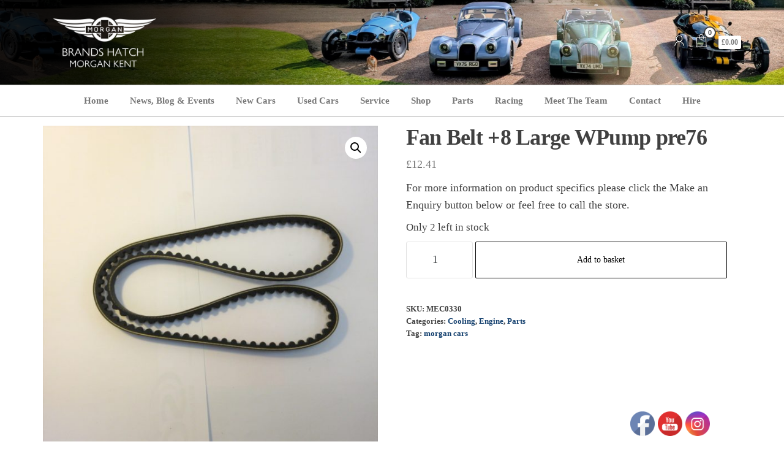

--- FILE ---
content_type: text/html; charset=UTF-8
request_url: https://morgan-kent.com/product/fan-belt-8-large-wpump-pre76/
body_size: 22524
content:
<!DOCTYPE html>
<html lang="en-GB">
    <head>
        <meta charset="UTF-8">
        <meta name="viewport" content="width=device-width, initial-scale=1">
        <link rel="profile" href="https://gmpg.org/xfn/11">
        <title>Fan Belt +8 Large WPump pre76 &#8211; Morgan Kent</title>
<meta name='robots' content='max-image-preview:large' />
<link rel='dns-prefetch' href='//www.google.com' />
<link rel='dns-prefetch' href='//www.googletagmanager.com' />
<link rel="alternate" type="application/rss+xml" title="Morgan Kent &raquo; Feed" href="https://morgan-kent.com/feed/" />
<link rel="alternate" type="application/rss+xml" title="Morgan Kent &raquo; Comments Feed" href="https://morgan-kent.com/comments/feed/" />
<link rel="alternate" type="application/rss+xml" title="Morgan Kent &raquo; Fan Belt +8 Large WPump pre76 Comments Feed" href="https://morgan-kent.com/product/fan-belt-8-large-wpump-pre76/feed/" />
<link rel="alternate" title="oEmbed (JSON)" type="application/json+oembed" href="https://morgan-kent.com/wp-json/oembed/1.0/embed?url=https%3A%2F%2Fmorgan-kent.com%2Fproduct%2Ffan-belt-8-large-wpump-pre76%2F" />
<link rel="alternate" title="oEmbed (XML)" type="text/xml+oembed" href="https://morgan-kent.com/wp-json/oembed/1.0/embed?url=https%3A%2F%2Fmorgan-kent.com%2Fproduct%2Ffan-belt-8-large-wpump-pre76%2F&#038;format=xml" />
		<!-- This site uses the Google Analytics by MonsterInsights plugin v9.11.1 - Using Analytics tracking - https://www.monsterinsights.com/ -->
							<script src="//www.googletagmanager.com/gtag/js?id=G-WC44K7F50P"  data-cfasync="false" data-wpfc-render="false" type="text/javascript" async></script>
			<script data-cfasync="false" data-wpfc-render="false" type="text/javascript">
				var mi_version = '9.11.1';
				var mi_track_user = true;
				var mi_no_track_reason = '';
								var MonsterInsightsDefaultLocations = {"page_location":"https:\/\/morgan-kent.com\/product\/fan-belt-8-large-wpump-pre76\/"};
								if ( typeof MonsterInsightsPrivacyGuardFilter === 'function' ) {
					var MonsterInsightsLocations = (typeof MonsterInsightsExcludeQuery === 'object') ? MonsterInsightsPrivacyGuardFilter( MonsterInsightsExcludeQuery ) : MonsterInsightsPrivacyGuardFilter( MonsterInsightsDefaultLocations );
				} else {
					var MonsterInsightsLocations = (typeof MonsterInsightsExcludeQuery === 'object') ? MonsterInsightsExcludeQuery : MonsterInsightsDefaultLocations;
				}

								var disableStrs = [
										'ga-disable-G-WC44K7F50P',
									];

				/* Function to detect opted out users */
				function __gtagTrackerIsOptedOut() {
					for (var index = 0; index < disableStrs.length; index++) {
						if (document.cookie.indexOf(disableStrs[index] + '=true') > -1) {
							return true;
						}
					}

					return false;
				}

				/* Disable tracking if the opt-out cookie exists. */
				if (__gtagTrackerIsOptedOut()) {
					for (var index = 0; index < disableStrs.length; index++) {
						window[disableStrs[index]] = true;
					}
				}

				/* Opt-out function */
				function __gtagTrackerOptout() {
					for (var index = 0; index < disableStrs.length; index++) {
						document.cookie = disableStrs[index] + '=true; expires=Thu, 31 Dec 2099 23:59:59 UTC; path=/';
						window[disableStrs[index]] = true;
					}
				}

				if ('undefined' === typeof gaOptout) {
					function gaOptout() {
						__gtagTrackerOptout();
					}
				}
								window.dataLayer = window.dataLayer || [];

				window.MonsterInsightsDualTracker = {
					helpers: {},
					trackers: {},
				};
				if (mi_track_user) {
					function __gtagDataLayer() {
						dataLayer.push(arguments);
					}

					function __gtagTracker(type, name, parameters) {
						if (!parameters) {
							parameters = {};
						}

						if (parameters.send_to) {
							__gtagDataLayer.apply(null, arguments);
							return;
						}

						if (type === 'event') {
														parameters.send_to = monsterinsights_frontend.v4_id;
							var hookName = name;
							if (typeof parameters['event_category'] !== 'undefined') {
								hookName = parameters['event_category'] + ':' + name;
							}

							if (typeof MonsterInsightsDualTracker.trackers[hookName] !== 'undefined') {
								MonsterInsightsDualTracker.trackers[hookName](parameters);
							} else {
								__gtagDataLayer('event', name, parameters);
							}
							
						} else {
							__gtagDataLayer.apply(null, arguments);
						}
					}

					__gtagTracker('js', new Date());
					__gtagTracker('set', {
						'developer_id.dZGIzZG': true,
											});
					if ( MonsterInsightsLocations.page_location ) {
						__gtagTracker('set', MonsterInsightsLocations);
					}
										__gtagTracker('config', 'G-WC44K7F50P', {"forceSSL":"true","link_attribution":"true"} );
										window.gtag = __gtagTracker;										(function () {
						/* https://developers.google.com/analytics/devguides/collection/analyticsjs/ */
						/* ga and __gaTracker compatibility shim. */
						var noopfn = function () {
							return null;
						};
						var newtracker = function () {
							return new Tracker();
						};
						var Tracker = function () {
							return null;
						};
						var p = Tracker.prototype;
						p.get = noopfn;
						p.set = noopfn;
						p.send = function () {
							var args = Array.prototype.slice.call(arguments);
							args.unshift('send');
							__gaTracker.apply(null, args);
						};
						var __gaTracker = function () {
							var len = arguments.length;
							if (len === 0) {
								return;
							}
							var f = arguments[len - 1];
							if (typeof f !== 'object' || f === null || typeof f.hitCallback !== 'function') {
								if ('send' === arguments[0]) {
									var hitConverted, hitObject = false, action;
									if ('event' === arguments[1]) {
										if ('undefined' !== typeof arguments[3]) {
											hitObject = {
												'eventAction': arguments[3],
												'eventCategory': arguments[2],
												'eventLabel': arguments[4],
												'value': arguments[5] ? arguments[5] : 1,
											}
										}
									}
									if ('pageview' === arguments[1]) {
										if ('undefined' !== typeof arguments[2]) {
											hitObject = {
												'eventAction': 'page_view',
												'page_path': arguments[2],
											}
										}
									}
									if (typeof arguments[2] === 'object') {
										hitObject = arguments[2];
									}
									if (typeof arguments[5] === 'object') {
										Object.assign(hitObject, arguments[5]);
									}
									if ('undefined' !== typeof arguments[1].hitType) {
										hitObject = arguments[1];
										if ('pageview' === hitObject.hitType) {
											hitObject.eventAction = 'page_view';
										}
									}
									if (hitObject) {
										action = 'timing' === arguments[1].hitType ? 'timing_complete' : hitObject.eventAction;
										hitConverted = mapArgs(hitObject);
										__gtagTracker('event', action, hitConverted);
									}
								}
								return;
							}

							function mapArgs(args) {
								var arg, hit = {};
								var gaMap = {
									'eventCategory': 'event_category',
									'eventAction': 'event_action',
									'eventLabel': 'event_label',
									'eventValue': 'event_value',
									'nonInteraction': 'non_interaction',
									'timingCategory': 'event_category',
									'timingVar': 'name',
									'timingValue': 'value',
									'timingLabel': 'event_label',
									'page': 'page_path',
									'location': 'page_location',
									'title': 'page_title',
									'referrer' : 'page_referrer',
								};
								for (arg in args) {
																		if (!(!args.hasOwnProperty(arg) || !gaMap.hasOwnProperty(arg))) {
										hit[gaMap[arg]] = args[arg];
									} else {
										hit[arg] = args[arg];
									}
								}
								return hit;
							}

							try {
								f.hitCallback();
							} catch (ex) {
							}
						};
						__gaTracker.create = newtracker;
						__gaTracker.getByName = newtracker;
						__gaTracker.getAll = function () {
							return [];
						};
						__gaTracker.remove = noopfn;
						__gaTracker.loaded = true;
						window['__gaTracker'] = __gaTracker;
					})();
									} else {
										console.log("");
					(function () {
						function __gtagTracker() {
							return null;
						}

						window['__gtagTracker'] = __gtagTracker;
						window['gtag'] = __gtagTracker;
					})();
									}
			</script>
							<!-- / Google Analytics by MonsterInsights -->
		<style id='wp-img-auto-sizes-contain-inline-css' type='text/css'>
img:is([sizes=auto i],[sizes^="auto," i]){contain-intrinsic-size:3000px 1500px}
/*# sourceURL=wp-img-auto-sizes-contain-inline-css */
</style>
<link rel='stylesheet' id='cf7ic_style-css' href='https://morgan-kent.com/wp-content/plugins/contact-form-7-image-captcha/css/cf7ic-style.css?ver=3.3.7' type='text/css' media='all' />
<link rel='stylesheet' id='font-awesome-css' href='https://morgan-kent.com/wp-content/plugins/woocommerce-ajax-filters/berocket/assets/css/font-awesome.min.css?ver=6.9' type='text/css' media='all' />
<link rel='stylesheet' id='berocket_aapf_widget-style-css' href='https://morgan-kent.com/wp-content/plugins/woocommerce-ajax-filters/assets/frontend/css/fullmain.min.css?ver=3.1.9.6' type='text/css' media='all' />
<link rel='stylesheet' id='embedpress-css-css' href='https://morgan-kent.com/wp-content/plugins/embedpress/assets/css/embedpress.css?ver=1769437207' type='text/css' media='all' />
<link rel='stylesheet' id='embedpress-blocks-style-css' href='https://morgan-kent.com/wp-content/plugins/embedpress/assets/css/blocks.build.css?ver=1769437207' type='text/css' media='all' />
<link rel='stylesheet' id='embedpress-lazy-load-css-css' href='https://morgan-kent.com/wp-content/plugins/embedpress/assets/css/lazy-load.css?ver=1769437207' type='text/css' media='all' />
<style id='wp-emoji-styles-inline-css' type='text/css'>

	img.wp-smiley, img.emoji {
		display: inline !important;
		border: none !important;
		box-shadow: none !important;
		height: 1em !important;
		width: 1em !important;
		margin: 0 0.07em !important;
		vertical-align: -0.1em !important;
		background: none !important;
		padding: 0 !important;
	}
/*# sourceURL=wp-emoji-styles-inline-css */
</style>
<link rel='stylesheet' id='wp-block-library-css' href='https://morgan-kent.com/wp-includes/css/dist/block-library/style.min.css?ver=6.9' type='text/css' media='all' />
<style id='classic-theme-styles-inline-css' type='text/css'>
/*! This file is auto-generated */
.wp-block-button__link{color:#fff;background-color:#32373c;border-radius:9999px;box-shadow:none;text-decoration:none;padding:calc(.667em + 2px) calc(1.333em + 2px);font-size:1.125em}.wp-block-file__button{background:#32373c;color:#fff;text-decoration:none}
/*# sourceURL=/wp-includes/css/classic-themes.min.css */
</style>
<style id='global-styles-inline-css' type='text/css'>
:root{--wp--preset--aspect-ratio--square: 1;--wp--preset--aspect-ratio--4-3: 4/3;--wp--preset--aspect-ratio--3-4: 3/4;--wp--preset--aspect-ratio--3-2: 3/2;--wp--preset--aspect-ratio--2-3: 2/3;--wp--preset--aspect-ratio--16-9: 16/9;--wp--preset--aspect-ratio--9-16: 9/16;--wp--preset--color--black: #000000;--wp--preset--color--cyan-bluish-gray: #abb8c3;--wp--preset--color--white: #ffffff;--wp--preset--color--pale-pink: #f78da7;--wp--preset--color--vivid-red: #cf2e2e;--wp--preset--color--luminous-vivid-orange: #ff6900;--wp--preset--color--luminous-vivid-amber: #fcb900;--wp--preset--color--light-green-cyan: #7bdcb5;--wp--preset--color--vivid-green-cyan: #00d084;--wp--preset--color--pale-cyan-blue: #8ed1fc;--wp--preset--color--vivid-cyan-blue: #0693e3;--wp--preset--color--vivid-purple: #9b51e0;--wp--preset--gradient--vivid-cyan-blue-to-vivid-purple: linear-gradient(135deg,rgb(6,147,227) 0%,rgb(155,81,224) 100%);--wp--preset--gradient--light-green-cyan-to-vivid-green-cyan: linear-gradient(135deg,rgb(122,220,180) 0%,rgb(0,208,130) 100%);--wp--preset--gradient--luminous-vivid-amber-to-luminous-vivid-orange: linear-gradient(135deg,rgb(252,185,0) 0%,rgb(255,105,0) 100%);--wp--preset--gradient--luminous-vivid-orange-to-vivid-red: linear-gradient(135deg,rgb(255,105,0) 0%,rgb(207,46,46) 100%);--wp--preset--gradient--very-light-gray-to-cyan-bluish-gray: linear-gradient(135deg,rgb(238,238,238) 0%,rgb(169,184,195) 100%);--wp--preset--gradient--cool-to-warm-spectrum: linear-gradient(135deg,rgb(74,234,220) 0%,rgb(151,120,209) 20%,rgb(207,42,186) 40%,rgb(238,44,130) 60%,rgb(251,105,98) 80%,rgb(254,248,76) 100%);--wp--preset--gradient--blush-light-purple: linear-gradient(135deg,rgb(255,206,236) 0%,rgb(152,150,240) 100%);--wp--preset--gradient--blush-bordeaux: linear-gradient(135deg,rgb(254,205,165) 0%,rgb(254,45,45) 50%,rgb(107,0,62) 100%);--wp--preset--gradient--luminous-dusk: linear-gradient(135deg,rgb(255,203,112) 0%,rgb(199,81,192) 50%,rgb(65,88,208) 100%);--wp--preset--gradient--pale-ocean: linear-gradient(135deg,rgb(255,245,203) 0%,rgb(182,227,212) 50%,rgb(51,167,181) 100%);--wp--preset--gradient--electric-grass: linear-gradient(135deg,rgb(202,248,128) 0%,rgb(113,206,126) 100%);--wp--preset--gradient--midnight: linear-gradient(135deg,rgb(2,3,129) 0%,rgb(40,116,252) 100%);--wp--preset--font-size--small: 13px;--wp--preset--font-size--medium: 20px;--wp--preset--font-size--large: 36px;--wp--preset--font-size--x-large: 42px;--wp--preset--spacing--20: 0.44rem;--wp--preset--spacing--30: 0.67rem;--wp--preset--spacing--40: 1rem;--wp--preset--spacing--50: 1.5rem;--wp--preset--spacing--60: 2.25rem;--wp--preset--spacing--70: 3.38rem;--wp--preset--spacing--80: 5.06rem;--wp--preset--shadow--natural: 6px 6px 9px rgba(0, 0, 0, 0.2);--wp--preset--shadow--deep: 12px 12px 50px rgba(0, 0, 0, 0.4);--wp--preset--shadow--sharp: 6px 6px 0px rgba(0, 0, 0, 0.2);--wp--preset--shadow--outlined: 6px 6px 0px -3px rgb(255, 255, 255), 6px 6px rgb(0, 0, 0);--wp--preset--shadow--crisp: 6px 6px 0px rgb(0, 0, 0);}:where(.is-layout-flex){gap: 0.5em;}:where(.is-layout-grid){gap: 0.5em;}body .is-layout-flex{display: flex;}.is-layout-flex{flex-wrap: wrap;align-items: center;}.is-layout-flex > :is(*, div){margin: 0;}body .is-layout-grid{display: grid;}.is-layout-grid > :is(*, div){margin: 0;}:where(.wp-block-columns.is-layout-flex){gap: 2em;}:where(.wp-block-columns.is-layout-grid){gap: 2em;}:where(.wp-block-post-template.is-layout-flex){gap: 1.25em;}:where(.wp-block-post-template.is-layout-grid){gap: 1.25em;}.has-black-color{color: var(--wp--preset--color--black) !important;}.has-cyan-bluish-gray-color{color: var(--wp--preset--color--cyan-bluish-gray) !important;}.has-white-color{color: var(--wp--preset--color--white) !important;}.has-pale-pink-color{color: var(--wp--preset--color--pale-pink) !important;}.has-vivid-red-color{color: var(--wp--preset--color--vivid-red) !important;}.has-luminous-vivid-orange-color{color: var(--wp--preset--color--luminous-vivid-orange) !important;}.has-luminous-vivid-amber-color{color: var(--wp--preset--color--luminous-vivid-amber) !important;}.has-light-green-cyan-color{color: var(--wp--preset--color--light-green-cyan) !important;}.has-vivid-green-cyan-color{color: var(--wp--preset--color--vivid-green-cyan) !important;}.has-pale-cyan-blue-color{color: var(--wp--preset--color--pale-cyan-blue) !important;}.has-vivid-cyan-blue-color{color: var(--wp--preset--color--vivid-cyan-blue) !important;}.has-vivid-purple-color{color: var(--wp--preset--color--vivid-purple) !important;}.has-black-background-color{background-color: var(--wp--preset--color--black) !important;}.has-cyan-bluish-gray-background-color{background-color: var(--wp--preset--color--cyan-bluish-gray) !important;}.has-white-background-color{background-color: var(--wp--preset--color--white) !important;}.has-pale-pink-background-color{background-color: var(--wp--preset--color--pale-pink) !important;}.has-vivid-red-background-color{background-color: var(--wp--preset--color--vivid-red) !important;}.has-luminous-vivid-orange-background-color{background-color: var(--wp--preset--color--luminous-vivid-orange) !important;}.has-luminous-vivid-amber-background-color{background-color: var(--wp--preset--color--luminous-vivid-amber) !important;}.has-light-green-cyan-background-color{background-color: var(--wp--preset--color--light-green-cyan) !important;}.has-vivid-green-cyan-background-color{background-color: var(--wp--preset--color--vivid-green-cyan) !important;}.has-pale-cyan-blue-background-color{background-color: var(--wp--preset--color--pale-cyan-blue) !important;}.has-vivid-cyan-blue-background-color{background-color: var(--wp--preset--color--vivid-cyan-blue) !important;}.has-vivid-purple-background-color{background-color: var(--wp--preset--color--vivid-purple) !important;}.has-black-border-color{border-color: var(--wp--preset--color--black) !important;}.has-cyan-bluish-gray-border-color{border-color: var(--wp--preset--color--cyan-bluish-gray) !important;}.has-white-border-color{border-color: var(--wp--preset--color--white) !important;}.has-pale-pink-border-color{border-color: var(--wp--preset--color--pale-pink) !important;}.has-vivid-red-border-color{border-color: var(--wp--preset--color--vivid-red) !important;}.has-luminous-vivid-orange-border-color{border-color: var(--wp--preset--color--luminous-vivid-orange) !important;}.has-luminous-vivid-amber-border-color{border-color: var(--wp--preset--color--luminous-vivid-amber) !important;}.has-light-green-cyan-border-color{border-color: var(--wp--preset--color--light-green-cyan) !important;}.has-vivid-green-cyan-border-color{border-color: var(--wp--preset--color--vivid-green-cyan) !important;}.has-pale-cyan-blue-border-color{border-color: var(--wp--preset--color--pale-cyan-blue) !important;}.has-vivid-cyan-blue-border-color{border-color: var(--wp--preset--color--vivid-cyan-blue) !important;}.has-vivid-purple-border-color{border-color: var(--wp--preset--color--vivid-purple) !important;}.has-vivid-cyan-blue-to-vivid-purple-gradient-background{background: var(--wp--preset--gradient--vivid-cyan-blue-to-vivid-purple) !important;}.has-light-green-cyan-to-vivid-green-cyan-gradient-background{background: var(--wp--preset--gradient--light-green-cyan-to-vivid-green-cyan) !important;}.has-luminous-vivid-amber-to-luminous-vivid-orange-gradient-background{background: var(--wp--preset--gradient--luminous-vivid-amber-to-luminous-vivid-orange) !important;}.has-luminous-vivid-orange-to-vivid-red-gradient-background{background: var(--wp--preset--gradient--luminous-vivid-orange-to-vivid-red) !important;}.has-very-light-gray-to-cyan-bluish-gray-gradient-background{background: var(--wp--preset--gradient--very-light-gray-to-cyan-bluish-gray) !important;}.has-cool-to-warm-spectrum-gradient-background{background: var(--wp--preset--gradient--cool-to-warm-spectrum) !important;}.has-blush-light-purple-gradient-background{background: var(--wp--preset--gradient--blush-light-purple) !important;}.has-blush-bordeaux-gradient-background{background: var(--wp--preset--gradient--blush-bordeaux) !important;}.has-luminous-dusk-gradient-background{background: var(--wp--preset--gradient--luminous-dusk) !important;}.has-pale-ocean-gradient-background{background: var(--wp--preset--gradient--pale-ocean) !important;}.has-electric-grass-gradient-background{background: var(--wp--preset--gradient--electric-grass) !important;}.has-midnight-gradient-background{background: var(--wp--preset--gradient--midnight) !important;}.has-small-font-size{font-size: var(--wp--preset--font-size--small) !important;}.has-medium-font-size{font-size: var(--wp--preset--font-size--medium) !important;}.has-large-font-size{font-size: var(--wp--preset--font-size--large) !important;}.has-x-large-font-size{font-size: var(--wp--preset--font-size--x-large) !important;}
:where(.wp-block-post-template.is-layout-flex){gap: 1.25em;}:where(.wp-block-post-template.is-layout-grid){gap: 1.25em;}
:where(.wp-block-term-template.is-layout-flex){gap: 1.25em;}:where(.wp-block-term-template.is-layout-grid){gap: 1.25em;}
:where(.wp-block-columns.is-layout-flex){gap: 2em;}:where(.wp-block-columns.is-layout-grid){gap: 2em;}
:root :where(.wp-block-pullquote){font-size: 1.5em;line-height: 1.6;}
/*# sourceURL=global-styles-inline-css */
</style>
<link rel='stylesheet' id='contact-form-7-css' href='https://morgan-kent.com/wp-content/plugins/contact-form-7/includes/css/styles.css?ver=6.1.4' type='text/css' media='all' />
<link rel='stylesheet' id='simple-banner-style-css' href='https://morgan-kent.com/wp-content/plugins/simple-banner/simple-banner.css?ver=3.2.1' type='text/css' media='all' />
<link rel='stylesheet' id='SFSImainCss-css' href='https://morgan-kent.com/wp-content/plugins/ultimate-social-media-icons/css/sfsi-style.css?ver=2.9.6' type='text/css' media='all' />
<link rel='stylesheet' id='photoswipe-css' href='https://morgan-kent.com/wp-content/plugins/woocommerce/assets/css/photoswipe/photoswipe.min.css?ver=10.4.3' type='text/css' media='all' />
<link rel='stylesheet' id='photoswipe-default-skin-css' href='https://morgan-kent.com/wp-content/plugins/woocommerce/assets/css/photoswipe/default-skin/default-skin.min.css?ver=10.4.3' type='text/css' media='all' />
<link rel='stylesheet' id='woocommerce-layout-css' href='https://morgan-kent.com/wp-content/plugins/woocommerce/assets/css/woocommerce-layout.css?ver=10.4.3' type='text/css' media='all' />
<link rel='stylesheet' id='woocommerce-smallscreen-css' href='https://morgan-kent.com/wp-content/plugins/woocommerce/assets/css/woocommerce-smallscreen.css?ver=10.4.3' type='text/css' media='only screen and (max-width: 768px)' />
<link rel='stylesheet' id='woocommerce-general-css' href='https://morgan-kent.com/wp-content/plugins/woocommerce/assets/css/woocommerce.css?ver=10.4.3' type='text/css' media='all' />
<style id='woocommerce-inline-inline-css' type='text/css'>
.woocommerce form .form-row .required { visibility: visible; }
/*# sourceURL=woocommerce-inline-inline-css */
</style>
<link rel='stylesheet' id='aws-style-css' href='https://morgan-kent.com/wp-content/plugins/advanced-woo-search/assets/css/common.min.css?ver=3.52' type='text/css' media='all' />
<link rel='stylesheet' id='mc4wp-form-themes-css' href='https://morgan-kent.com/wp-content/plugins/mailchimp-for-wp/assets/css/form-themes.css?ver=4.11.1' type='text/css' media='all' />
<link rel='stylesheet' id='envo-shopper-fonts-css' href='https://fonts.googleapis.com/css?family=Roboto+Condensed%3A300%2C500%2C700&#038;subset=cyrillic%2Ccyrillic-ext%2Cgreek%2Cgreek-ext%2Clatin-ext%2Cvietnamese' type='text/css' media='all' />
<link rel='stylesheet' id='bootstrap-css' href='https://morgan-kent.com/wp-content/themes/envo-shopper/assets/css/bootstrap.css?ver=3.3.7' type='text/css' media='all' />
<link rel='stylesheet' id='mmenu-light-css' href='https://morgan-kent.com/wp-content/themes/envo-shopper/assets/css/mmenu-light.min.css?ver=1.1.2' type='text/css' media='all' />
<link rel='stylesheet' id='envo-shopper-stylesheet-css' href='https://morgan-kent.com/wp-content/themes/envo-shopper/style.css?ver=1.1.2' type='text/css' media='all' />
<link rel='stylesheet' id='envo-shopper-woo-stylesheet-css' href='https://morgan-kent.com/wp-content/themes/envo-shopper/assets/css/woocommerce.css?ver=1.1.2' type='text/css' media='all' />
<link rel='stylesheet' id='line-awesome-css' href='https://morgan-kent.com/wp-content/themes/envo-shopper/assets/css/line-awesome.min.css?ver=1.3.0' type='text/css' media='all' />
<link rel='stylesheet' id='flexible-shipping-free-shipping-css' href='https://morgan-kent.com/wp-content/plugins/flexible-shipping/assets/dist/css/free-shipping.css?ver=6.5.4.2' type='text/css' media='all' />
<link rel='stylesheet' id='tmm-css' href='https://morgan-kent.com/wp-content/plugins/team-members/inc/css/tmm_style.css?ver=6.9' type='text/css' media='all' />
<!--n2css--><!--n2js--><script type="text/javascript" src="https://morgan-kent.com/wp-includes/js/jquery/jquery.min.js?ver=3.7.1" id="jquery-core-js"></script>
<script type="text/javascript" src="https://morgan-kent.com/wp-includes/js/jquery/jquery-migrate.min.js?ver=3.4.1" id="jquery-migrate-js"></script>
<script type="text/javascript" src="https://morgan-kent.com/wp-content/plugins/google-analytics-for-wordpress/assets/js/frontend-gtag.min.js?ver=9.11.1" id="monsterinsights-frontend-script-js" async="async" data-wp-strategy="async"></script>
<script data-cfasync="false" data-wpfc-render="false" type="text/javascript" id='monsterinsights-frontend-script-js-extra'>/* <![CDATA[ */
var monsterinsights_frontend = {"js_events_tracking":"true","download_extensions":"doc,pdf,ppt,zip,xls,docx,pptx,xlsx","inbound_paths":"[{\"path\":\"\\\/go\\\/\",\"label\":\"affiliate\"},{\"path\":\"\\\/recommend\\\/\",\"label\":\"affiliate\"}]","home_url":"https:\/\/morgan-kent.com","hash_tracking":"false","v4_id":"G-WC44K7F50P"};/* ]]> */
</script>
<script type="text/javascript" id="3d-flip-book-client-locale-loader-js-extra">
/* <![CDATA[ */
var FB3D_CLIENT_LOCALE = {"ajaxurl":"https://morgan-kent.com/wp-admin/admin-ajax.php","dictionary":{"Table of contents":"Table of contents","Close":"Close","Bookmarks":"Bookmarks","Thumbnails":"Thumbnails","Search":"Search","Share":"Share","Facebook":"Facebook","Twitter":"Twitter","Email":"Email","Play":"Play","Previous page":"Previous page","Next page":"Next page","Zoom in":"Zoom in","Zoom out":"Zoom out","Fit view":"Fit view","Auto play":"Auto play","Full screen":"Full screen","More":"More","Smart pan":"Smart pan","Single page":"Single page","Sounds":"Sounds","Stats":"Stats","Print":"Print","Download":"Download","Goto first page":"Goto first page","Goto last page":"Goto last page"},"images":"https://morgan-kent.com/wp-content/plugins/interactive-3d-flipbook-powered-physics-engine/assets/images/","jsData":{"urls":[],"posts":{"ids_mis":[],"ids":[]},"pages":[],"firstPages":[],"bookCtrlProps":[],"bookTemplates":[]},"key":"3d-flip-book","pdfJS":{"pdfJsLib":"https://morgan-kent.com/wp-content/plugins/interactive-3d-flipbook-powered-physics-engine/assets/js/pdf.min.js?ver=4.3.136","pdfJsWorker":"https://morgan-kent.com/wp-content/plugins/interactive-3d-flipbook-powered-physics-engine/assets/js/pdf.worker.js?ver=4.3.136","stablePdfJsLib":"https://morgan-kent.com/wp-content/plugins/interactive-3d-flipbook-powered-physics-engine/assets/js/stable/pdf.min.js?ver=2.5.207","stablePdfJsWorker":"https://morgan-kent.com/wp-content/plugins/interactive-3d-flipbook-powered-physics-engine/assets/js/stable/pdf.worker.js?ver=2.5.207","pdfJsCMapUrl":"https://morgan-kent.com/wp-content/plugins/interactive-3d-flipbook-powered-physics-engine/assets/cmaps/"},"cacheurl":"https://morgan-kent.com/wp-content/uploads/3d-flip-book/cache/","pluginsurl":"https://morgan-kent.com/wp-content/plugins/","pluginurl":"https://morgan-kent.com/wp-content/plugins/interactive-3d-flipbook-powered-physics-engine/","thumbnailSize":{"width":"150","height":"85"},"version":"1.16.17"};
//# sourceURL=3d-flip-book-client-locale-loader-js-extra
/* ]]> */
</script>
<script type="text/javascript" src="https://morgan-kent.com/wp-content/plugins/interactive-3d-flipbook-powered-physics-engine/assets/js/client-locale-loader.js?ver=1.16.17" id="3d-flip-book-client-locale-loader-js" async="async" data-wp-strategy="async"></script>
<script type="text/javascript" src="https://morgan-kent.com/wp-content/plugins/recaptcha-woo/js/rcfwc.js?ver=1.0" id="rcfwc-js-js" defer="defer" data-wp-strategy="defer"></script>
<script type="text/javascript" src="https://www.google.com/recaptcha/api.js?hl=en_GB" id="recaptcha-js" defer="defer" data-wp-strategy="defer"></script>
<script type="text/javascript" id="simple-banner-script-js-before">
/* <![CDATA[ */
const simpleBannerScriptParams = {"pro_version_enabled":"","debug_mode":"","id":29953,"version":"3.2.1","banner_params":[{"hide_simple_banner":"yes","simple_banner_prepend_element":"body","simple_banner_position":"","header_margin":"","header_padding":"","wp_body_open_enabled":"","wp_body_open":true,"simple_banner_z_index":"","simple_banner_text":"**AUTOGLYM CAR CLEANING RANGE REDUCED TO CLEAR**","disabled_on_current_page":false,"disabled_pages_array":[],"is_current_page_a_post":false,"disabled_on_posts":"","simple_banner_disabled_page_paths":"","simple_banner_font_size":"16px","simple_banner_color":"#B78E5F","simple_banner_text_color":"","simple_banner_link_color":"","simple_banner_close_color":"","simple_banner_custom_css":"","simple_banner_scrolling_custom_css":"","simple_banner_text_custom_css":"","simple_banner_button_css":"","site_custom_css":"","keep_site_custom_css":"","site_custom_js":"","keep_site_custom_js":"","close_button_enabled":"","close_button_expiration":"","close_button_cookie_set":false,"current_date":{"date":"2026-01-30 11:57:16.862760","timezone_type":3,"timezone":"UTC"},"start_date":{"date":"2026-01-30 11:57:16.862768","timezone_type":3,"timezone":"UTC"},"end_date":{"date":"2026-01-30 11:57:16.862772","timezone_type":3,"timezone":"UTC"},"simple_banner_start_after_date":"","simple_banner_remove_after_date":"","simple_banner_insert_inside_element":""}]}
//# sourceURL=simple-banner-script-js-before
/* ]]> */
</script>
<script type="text/javascript" src="https://morgan-kent.com/wp-content/plugins/simple-banner/simple-banner.js?ver=3.2.1" id="simple-banner-script-js"></script>
<script type="text/javascript" src="https://morgan-kent.com/wp-content/plugins/woocommerce/assets/js/jquery-blockui/jquery.blockUI.min.js?ver=2.7.0-wc.10.4.3" id="wc-jquery-blockui-js" defer="defer" data-wp-strategy="defer"></script>
<script type="text/javascript" id="wc-add-to-cart-js-extra">
/* <![CDATA[ */
var wc_add_to_cart_params = {"ajax_url":"/wp-admin/admin-ajax.php","wc_ajax_url":"/?wc-ajax=%%endpoint%%","i18n_view_cart":"View basket","cart_url":"https://morgan-kent.com/basket/","is_cart":"","cart_redirect_after_add":"no"};
//# sourceURL=wc-add-to-cart-js-extra
/* ]]> */
</script>
<script type="text/javascript" src="https://morgan-kent.com/wp-content/plugins/woocommerce/assets/js/frontend/add-to-cart.min.js?ver=10.4.3" id="wc-add-to-cart-js" defer="defer" data-wp-strategy="defer"></script>
<script type="text/javascript" src="https://morgan-kent.com/wp-content/plugins/woocommerce/assets/js/zoom/jquery.zoom.min.js?ver=1.7.21-wc.10.4.3" id="wc-zoom-js" defer="defer" data-wp-strategy="defer"></script>
<script type="text/javascript" src="https://morgan-kent.com/wp-content/plugins/woocommerce/assets/js/flexslider/jquery.flexslider.min.js?ver=2.7.2-wc.10.4.3" id="wc-flexslider-js" defer="defer" data-wp-strategy="defer"></script>
<script type="text/javascript" src="https://morgan-kent.com/wp-content/plugins/woocommerce/assets/js/photoswipe/photoswipe.min.js?ver=4.1.1-wc.10.4.3" id="wc-photoswipe-js" defer="defer" data-wp-strategy="defer"></script>
<script type="text/javascript" src="https://morgan-kent.com/wp-content/plugins/woocommerce/assets/js/photoswipe/photoswipe-ui-default.min.js?ver=4.1.1-wc.10.4.3" id="wc-photoswipe-ui-default-js" defer="defer" data-wp-strategy="defer"></script>
<script type="text/javascript" id="wc-single-product-js-extra">
/* <![CDATA[ */
var wc_single_product_params = {"i18n_required_rating_text":"Please select a rating","i18n_rating_options":["1 of 5 stars","2 of 5 stars","3 of 5 stars","4 of 5 stars","5 of 5 stars"],"i18n_product_gallery_trigger_text":"View full-screen image gallery","review_rating_required":"yes","flexslider":{"rtl":false,"animation":"slide","smoothHeight":true,"directionNav":false,"controlNav":"thumbnails","slideshow":false,"animationSpeed":500,"animationLoop":false,"allowOneSlide":false},"zoom_enabled":"1","zoom_options":[],"photoswipe_enabled":"1","photoswipe_options":{"shareEl":false,"closeOnScroll":false,"history":false,"hideAnimationDuration":0,"showAnimationDuration":0},"flexslider_enabled":"1"};
//# sourceURL=wc-single-product-js-extra
/* ]]> */
</script>
<script type="text/javascript" src="https://morgan-kent.com/wp-content/plugins/woocommerce/assets/js/frontend/single-product.min.js?ver=10.4.3" id="wc-single-product-js" defer="defer" data-wp-strategy="defer"></script>
<script type="text/javascript" src="https://morgan-kent.com/wp-content/plugins/woocommerce/assets/js/js-cookie/js.cookie.min.js?ver=2.1.4-wc.10.4.3" id="wc-js-cookie-js" defer="defer" data-wp-strategy="defer"></script>
<script type="text/javascript" id="woocommerce-js-extra">
/* <![CDATA[ */
var woocommerce_params = {"ajax_url":"/wp-admin/admin-ajax.php","wc_ajax_url":"/?wc-ajax=%%endpoint%%","i18n_password_show":"Show password","i18n_password_hide":"Hide password"};
//# sourceURL=woocommerce-js-extra
/* ]]> */
</script>
<script type="text/javascript" src="https://morgan-kent.com/wp-content/plugins/woocommerce/assets/js/frontend/woocommerce.min.js?ver=10.4.3" id="woocommerce-js" defer="defer" data-wp-strategy="defer"></script>
<script type="text/javascript" id="WCPAY_ASSETS-js-extra">
/* <![CDATA[ */
var wcpayAssets = {"url":"https://morgan-kent.com/wp-content/plugins/woocommerce-payments/dist/"};
//# sourceURL=WCPAY_ASSETS-js-extra
/* ]]> */
</script>
<link rel="https://api.w.org/" href="https://morgan-kent.com/wp-json/" /><link rel="alternate" title="JSON" type="application/json" href="https://morgan-kent.com/wp-json/wp/v2/product/29953" /><link rel="EditURI" type="application/rsd+xml" title="RSD" href="https://morgan-kent.com/xmlrpc.php?rsd" />
<meta name="generator" content="WordPress 6.9" />
<meta name="generator" content="WooCommerce 10.4.3" />
<link rel="canonical" href="https://morgan-kent.com/product/fan-belt-8-large-wpump-pre76/" />
<link rel='shortlink' href='https://morgan-kent.com/?p=29953' />
<meta name="generator" content="Site Kit by Google 1.170.0" /><style id="simple-banner-hide" type="text/css">.simple-banner{display:none;}</style><style id="simple-banner-font-size" type="text/css">.simple-banner .simple-banner-text{font-size:16px;}</style><style id="simple-banner-background-color" type="text/css">.simple-banner{background:#B78E5F;}</style><style id="simple-banner-text-color" type="text/css">.simple-banner .simple-banner-text{color: #ffffff;}</style><style id="simple-banner-link-color" type="text/css">.simple-banner .simple-banner-text a{color:#f16521;}</style><style id="simple-banner-z-index" type="text/css">.simple-banner{z-index: 99999;}</style><style id="simple-banner-site-custom-css-dummy" type="text/css"></style><script id="simple-banner-site-custom-js-dummy" type="text/javascript"></script><meta name="follow.[base64]" content="lMHrtL0FQJmZsqPKA2WH"/><meta property="og:image:secure_url" content="https://morgan-kent.com/wp-content/uploads/2023/03/MEC0330.jpg" data-id="sfsi"><meta property="twitter:card" content="summary_large_image" data-id="sfsi"><meta property="twitter:image" content="https://morgan-kent.com/wp-content/uploads/2023/03/MEC0330.jpg" data-id="sfsi"><meta property="og:image:type" content="image/jpeg" data-id="sfsi" /><meta property="og:image:width" content="1597" data-id="sfsi" /><meta property="og:image:height" content="1536" data-id="sfsi" /><meta property="og:url" content="https://morgan-kent.com/product/fan-belt-8-large-wpump-pre76/" data-id="sfsi" /><meta property="og:description" content="For more information on product specifics please click the Make an Enquiry button below or feel free to call the store." data-id="sfsi" /><meta property="og:title" content="Fan Belt +8 Large WPump pre76" data-id="sfsi" />	<noscript><style>.woocommerce-product-gallery{ opacity: 1 !important; }</style></noscript>
	<meta name="generator" content="Elementor 3.34.2; features: additional_custom_breakpoints; settings: css_print_method-external, google_font-enabled, font_display-swap">
			<style>
				.e-con.e-parent:nth-of-type(n+4):not(.e-lazyloaded):not(.e-no-lazyload),
				.e-con.e-parent:nth-of-type(n+4):not(.e-lazyloaded):not(.e-no-lazyload) * {
					background-image: none !important;
				}
				@media screen and (max-height: 1024px) {
					.e-con.e-parent:nth-of-type(n+3):not(.e-lazyloaded):not(.e-no-lazyload),
					.e-con.e-parent:nth-of-type(n+3):not(.e-lazyloaded):not(.e-no-lazyload) * {
						background-image: none !important;
					}
				}
				@media screen and (max-height: 640px) {
					.e-con.e-parent:nth-of-type(n+2):not(.e-lazyloaded):not(.e-no-lazyload),
					.e-con.e-parent:nth-of-type(n+2):not(.e-lazyloaded):not(.e-no-lazyload) * {
						background-image: none !important;
					}
				}
			</style>
			            <style type="text/css" id="envo-shopper-header-css">
                                .site-header {
                        background-image: url(https://morgan-kent.com/wp-content/uploads/2026/01/cropped-Untitled-design-9.png);
                        background-repeat: no-repeat;
                        background-position: 50% 50%;
                        -webkit-background-size: cover;
                        -moz-background-size:    cover;
                        -o-background-size:      cover;
                        background-size:         cover;
                    }
            	
                                .site-title,
                    .site-description {
                        position: absolute;
                        clip: rect(1px, 1px, 1px, 1px);
                    }
            	
            </style>
            <link rel="icon" href="https://morgan-kent.com/wp-content/uploads/2024/08/cropped-imageedit_1_5336313036-32x32.png" sizes="32x32" />
<link rel="icon" href="https://morgan-kent.com/wp-content/uploads/2024/08/cropped-imageedit_1_5336313036-192x192.png" sizes="192x192" />
<link rel="apple-touch-icon" href="https://morgan-kent.com/wp-content/uploads/2024/08/cropped-imageedit_1_5336313036-180x180.png" />
<meta name="msapplication-TileImage" content="https://morgan-kent.com/wp-content/uploads/2024/08/cropped-imageedit_1_5336313036-270x270.png" />
		<style type="text/css" id="wp-custom-css">
			a, a:active, a:hover, a:focus {
    text-decoration: none;
	color: #15416F;}
	
*,strong {
  font-family: "Calibri", "Georgia"; "Palatino"; "Arial";
}

@media (max-width: 767px)
.open-panel span {
    background: #fff;
	
nav#second-site-navigation .header-search-form {
    display: none !important;
    visibility: hidden !important;
    height: 0 !important;
    width: 0 !important;
    overflow: hidden !important;
}
	
	form.search-form {
    display: none !important;
}
	
	.header-search-form, 
.envo-shopper-search, 
.search-form, 
#searchform, 
#search { 
    display: none !important;
}

	.main-menu {
    display: none !important;
}

.header-search {
    display: none;
}		</style>
		    </head>
    <body id="blog" class="wp-singular product-template-default single single-product postid-29953 wp-custom-logo wp-theme-envo-shopper theme-envo-shopper sfsi_actvite_theme_default woocommerce woocommerce-page woocommerce-no-js elementor-default elementor-kit-27281">
        <a class="skip-link screen-reader-text" href="#site-content">Skip to the content</a>        <div class="page-wrap">
                        <div class="site-header container-fluid">
    <div class="container" >
        <div class="heading-row row" >
            <div class="site-heading hidden-xs col-md-8" >
                        <div class="site-branding-logo">
            <a href="https://morgan-kent.com/" class="custom-logo-link" rel="home"><img fetchpriority="high" width="800" height="240" src="https://morgan-kent.com/wp-content/uploads/2024/11/Copy-of-Untitled-Design-3.png" class="custom-logo" alt="Morgan Kent" decoding="async" srcset="https://morgan-kent.com/wp-content/uploads/2024/11/Copy-of-Untitled-Design-3.png 800w, https://morgan-kent.com/wp-content/uploads/2024/11/Copy-of-Untitled-Design-3-150x45.png 150w, https://morgan-kent.com/wp-content/uploads/2024/11/Copy-of-Untitled-Design-3-768x230.png 768w, https://morgan-kent.com/wp-content/uploads/2024/11/Copy-of-Untitled-Design-3-600x180.png 600w" sizes="(max-width: 800px) 100vw, 800px" /></a>        </div>
        <div class="site-branding-text">
                            <p class="site-title"><a href="https://morgan-kent.com/" rel="home">Morgan Kent</a></p>
            
                            <p class="site-description">
                    Brands Hatch Morgan Kent                </p>
                    </div><!-- .site-branding-text -->
                    </div>
            <div class="heading-widget-area">    
                            </div>
            <div class="site-heading mobile-heading visible-xs" >
                        <div class="site-branding-logo">
            <a href="https://morgan-kent.com/" class="custom-logo-link" rel="home"><img fetchpriority="high" width="800" height="240" src="https://morgan-kent.com/wp-content/uploads/2024/11/Copy-of-Untitled-Design-3.png" class="custom-logo" alt="Morgan Kent" decoding="async" srcset="https://morgan-kent.com/wp-content/uploads/2024/11/Copy-of-Untitled-Design-3.png 800w, https://morgan-kent.com/wp-content/uploads/2024/11/Copy-of-Untitled-Design-3-150x45.png 150w, https://morgan-kent.com/wp-content/uploads/2024/11/Copy-of-Untitled-Design-3-768x230.png 768w, https://morgan-kent.com/wp-content/uploads/2024/11/Copy-of-Untitled-Design-3-600x180.png 600w" sizes="(max-width: 800px) 100vw, 800px" /></a>        </div>
        <div class="site-branding-text">
                            <p class="site-title"><a href="https://morgan-kent.com/" rel="home">Morgan Kent</a></p>
            
                            <p class="site-description">
                    Brands Hatch Morgan Kent                </p>
                    </div><!-- .site-branding-text -->
                    </div>
                            <div class="header-right col-md-3" >
                                <div class="header-cart">
                <div class="header-cart-block">
                    <div class="header-cart-inner">
                        	
        <a class="cart-contents" href="https://morgan-kent.com/basket/" data-tooltip="Basket" title="Basket">
            <i class="la la-shopping-bag"><span class="count">0</span></i>
            <div class="amount-cart hidden-xs">&pound;0.00</div> 
        </a>
                                <ul class="site-header-cart menu list-unstyled text-center">
                            <li>
                                <div class="widget woocommerce widget_shopping_cart"><div class="widget_shopping_cart_content"></div></div>                            </li>
                        </ul>
                    </div>
                </div>
            </div>
                    <div class="header-my-account">
            <div class="header-login"> 
                <a href="https://morgan-kent.com/my-account/" data-tooltip="My Account" title="My Account">
                    <i class="la la-user"></i>
                </a>
            </div>
        </div>
                        </div>
                        <div class="header-right menu-button visible-xs" >
                <div class="navbar-header">
                                            <span class="navbar-brand brand-absolute visible-xs">Menu</span>
                        <a href="#" id="main-menu-panel" class="open-panel" data-panel="main-menu-panel">
                            <span></span>
                            <span></span>
                            <span></span>
                        </a>
                                    </div>
            </div>
        </div>
    </div>
</div>
<div class="site-menu-bar container-fluid">
    <div class="container" >
        <div class="menu-row row" >
            <div class="menu-heading">
                <nav id="site-navigation" class="navbar navbar-default">
                    <div id="my-menu" class="menu-container"><ul id="menu-nav" class="nav navbar-nav navbar-center"><li itemscope="itemscope" itemtype="https://www.schema.org/SiteNavigationElement" id="menu-item-22363" class="menu-item menu-item-type-post_type menu-item-object-page menu-item-home menu-item-22363 nav-item"><a title="Home" href="https://morgan-kent.com/" class="nav-link">Home</a></li>
<li itemscope="itemscope" itemtype="https://www.schema.org/SiteNavigationElement" id="menu-item-28462" class="menu-item menu-item-type-post_type menu-item-object-page menu-item-28462 nav-item"><a title="News, Blog &#038; Events" href="https://morgan-kent.com/news-blog-events/" class="nav-link">News, Blog &#038; Events</a></li>
<li itemscope="itemscope" itemtype="https://www.schema.org/SiteNavigationElement" id="menu-item-27289" class="menu-item menu-item-type-post_type menu-item-object-page menu-item-27289 nav-item"><a title="New Cars" href="https://morgan-kent.com/new-morgan/" class="nav-link">New Cars</a></li>
<li itemscope="itemscope" itemtype="https://www.schema.org/SiteNavigationElement" id="menu-item-27294" class="menu-item menu-item-type-post_type menu-item-object-page menu-item-27294 nav-item"><a title="Used Cars" href="https://morgan-kent.com/used/" class="nav-link">Used Cars</a></li>
<li itemscope="itemscope" itemtype="https://www.schema.org/SiteNavigationElement" id="menu-item-22366" class="menu-item menu-item-type-post_type menu-item-object-page menu-item-22366 nav-item"><a title="Service" href="https://morgan-kent.com/service/" class="nav-link">Service</a></li>
<li itemscope="itemscope" itemtype="https://www.schema.org/SiteNavigationElement" id="menu-item-22367" class="menu-item menu-item-type-post_type menu-item-object-page current_page_parent menu-item-22367 nav-item"><a title="Shop" href="https://morgan-kent.com/shop/" class="nav-link">Shop</a></li>
<li itemscope="itemscope" itemtype="https://www.schema.org/SiteNavigationElement" id="menu-item-22369" class="menu-item menu-item-type-post_type menu-item-object-page menu-item-22369 nav-item"><a title="Parts" href="https://morgan-kent.com/parts/" class="nav-link">Parts</a></li>
<li itemscope="itemscope" itemtype="https://www.schema.org/SiteNavigationElement" id="menu-item-22370" class="menu-item menu-item-type-post_type menu-item-object-page menu-item-22370 nav-item"><a title="Racing" href="https://morgan-kent.com/racing-2/" class="nav-link">Racing</a></li>
<li itemscope="itemscope" itemtype="https://www.schema.org/SiteNavigationElement" id="menu-item-22373" class="menu-item menu-item-type-post_type menu-item-object-page menu-item-22373 nav-item"><a title="Meet The Team" href="https://morgan-kent.com/whos-who/" class="nav-link">Meet The Team</a></li>
<li itemscope="itemscope" itemtype="https://www.schema.org/SiteNavigationElement" id="menu-item-27734" class="menu-item menu-item-type-post_type menu-item-object-page menu-item-27734 nav-item"><a title="Contact" href="https://morgan-kent.com/contact/" class="nav-link">Contact</a></li>
<li itemscope="itemscope" itemtype="https://www.schema.org/SiteNavigationElement" id="menu-item-22371" class="menu-item menu-item-type-post_type menu-item-object-page menu-item-22371 nav-item"><a title="Hire" href="https://morgan-kent.com/hire/" class="nav-link">Hire</a></li>
</ul></div>                </nav>    
            </div>
        </div>
    </div>
</div>
    <div class="main-menu">
        <nav id="second-site-navigation" class="navbar navbar-default search-on ">
            <div class="container">   
                            <ul class="envo-categories-menu nav navbar-nav navbar-left">
                <li class="envo-categories-menu-item menu-item menu-item-has-children dropdown">
                    <a class="envo-categories-menu-first" href="#">
                        Categories                    </a>
                    <ul id="menu-categories-menu" class="menu-categories-menu dropdown-menu">
                        <li class="menu-item uncategorised"><a href="https://morgan-kent.com/product-category/uncategorised/" class="nav-link">Uncategorised</a></li><li class="menu-item body"><a href="https://morgan-kent.com/product-category/parts/body/" class="nav-link">Body</a></li><li class="menu-item books"><a href="https://morgan-kent.com/product-category/books/" class="nav-link">Books</a></li><li class="menu-item brakes"><a href="https://morgan-kent.com/product-category/parts/brakes/" class="nav-link">Brakes</a></li><li class="menu-item badge"><a href="https://morgan-kent.com/product-category/gifts-and-accessories/badge/" class="nav-link">Car Badges</a></li><li class="menu-item car-cleaning"><a href="https://morgan-kent.com/product-category/car-cleaning/" class="nav-link">Car Cleaning</a></li><li class="menu-item cards"><a href="https://morgan-kent.com/product-category/gifts-and-accessories/cards/" class="nav-link">Cards</a></li><li class="menu-item clothing"><a href="https://morgan-kent.com/product-category/clothing/" class="nav-link">Clothing</a></li><li class="menu-item clothing-accessories"><a href="https://morgan-kent.com/product-category/clothing/clothing-accessories/" class="nav-link">Clothing Accessories</a></li><li class="menu-item cooling"><a href="https://morgan-kent.com/product-category/parts/cooling/" class="nav-link">Cooling</a></li><li class="menu-item electrical"><a href="https://morgan-kent.com/product-category/parts/electrical/" class="nav-link">Electrical</a></li><li class="menu-item engine"><a href="https://morgan-kent.com/product-category/parts/engine/" class="nav-link">Engine</a></li><li class="menu-item exhaust"><a href="https://morgan-kent.com/product-category/parts/exhaust/" class="nav-link">Exhaust</a></li><li class="menu-item fuel"><a href="https://morgan-kent.com/product-category/parts/fuel/" class="nav-link">Fuel</a></li><li class="menu-item general"><a href="https://morgan-kent.com/product-category/general/" class="nav-link">General</a></li><li class="menu-item gift-vouchers"><a href="https://morgan-kent.com/product-category/gift-vouchers/" class="nav-link">Gift Vouchers</a></li><li class="menu-item gifts-and-accessories"><a href="https://morgan-kent.com/product-category/gifts-and-accessories/" class="nav-link">Gifts and Accessories</a></li><li class="menu-item headwear"><a href="https://morgan-kent.com/product-category/clothing/headwear/" class="nav-link">Headwear</a></li><li class="menu-item interior"><a href="https://morgan-kent.com/product-category/parts/interior/" class="nav-link">Interior</a></li><li class="menu-item leather"><a href="https://morgan-kent.com/product-category/gifts-and-accessories/leather/" class="nav-link">Leather Goods</a></li><li class="menu-item lighting"><a href="https://morgan-kent.com/product-category/parts/lighting/" class="nav-link">Lighting</a></li><li class="menu-item luggage"><a href="https://morgan-kent.com/product-category/gifts-and-accessories/luggage/" class="nav-link">Luggage</a></li><li class="menu-item miscellaneous"><a href="https://morgan-kent.com/product-category/gifts-and-accessories/miscellaneous/" class="nav-link">Miscellaneous</a></li><li class="menu-item model-cars"><a href="https://morgan-kent.com/product-category/gifts-and-accessories/model-cars/" class="nav-link">Model Cars</a></li><li class="menu-item parts"><a href="https://morgan-kent.com/product-category/parts/" class="nav-link">Parts</a></li><li class="menu-item polo-shirt"><a href="https://morgan-kent.com/product-category/clothing/polo-shirt/" class="nav-link">Polo Shirts</a></li><li class="menu-item rear-axle"><a href="https://morgan-kent.com/product-category/parts/rear-axle/" class="nav-link">Rear Axle</a></li><li class="menu-item socks"><a href="https://morgan-kent.com/product-category/clothing/socks/" class="nav-link">Socks</a></li><li class="menu-item special-offers"><a href="https://morgan-kent.com/product-category/special-offers/" class="nav-link">Special Offers</a></li><li class="menu-item steering"><a href="https://morgan-kent.com/product-category/parts/steering/" class="nav-link">Steering</a></li><li class="menu-item suspension"><a href="https://morgan-kent.com/product-category/parts/suspension/" class="nav-link">Suspension</a></li><li class="menu-item t-shirts"><a href="https://morgan-kent.com/product-category/clothing/t-shirts/" class="nav-link">T-Shirts</a></li><li class="menu-item three-wheeler"><a href="https://morgan-kent.com/product-category/three-wheeler/" class="nav-link">Three Wheeler</a></li><li class="menu-item transmission"><a href="https://morgan-kent.com/product-category/parts/transmission/" class="nav-link">Transmission</a></li><li class="menu-item when-its-gone-its-gone"><a href="https://morgan-kent.com/product-category/parts/when-its-gone-its-gone/" class="nav-link">When its Gone its Gone</a></li><li class="menu-item windscreen"><a href="https://morgan-kent.com/product-category/parts/windscreen/" class="nav-link">Windscreen</a></li>                    </ul>
                </li>
            </ul>
                    <div class="header-search-form">
            <form role="search" method="get" action="https://morgan-kent.com/">
                <input type="hidden" name="post_type" value="product" />
                <input class="header-search-input" name="s" type="text" placeholder="Search products…"/>
                <select class="header-search-select" name="product_cat">
                    <option value="">All Categories</option> 
                    <option value="uncategorised">Uncategorised <span>(1)</span></option><option value="body">Body <span>(106)</span></option><option value="books">Books <span>(12)</span></option><option value="brakes">Brakes <span>(94)</span></option><option value="badge">Car Badges <span>(18)</span></option><option value="car-cleaning">Car Cleaning <span>(24)</span></option><option value="cards">Cards <span>(2)</span></option><option value="clothing">Clothing <span>(28)</span></option><option value="clothing-accessories">Clothing Accessories <span>(3)</span></option><option value="cooling">Cooling <span>(93)</span></option><option value="electrical">Electrical <span>(120)</span></option><option value="engine">Engine <span>(177)</span></option><option value="exhaust">Exhaust <span>(25)</span></option><option value="fuel">Fuel <span>(37)</span></option><option value="general">General <span>(0)</span></option><option value="gift-vouchers">Gift Vouchers <span>(2)</span></option><option value="gifts-and-accessories">Gifts and Accessories <span>(67)</span></option><option value="headwear">Headwear <span>(10)</span></option><option value="interior">Interior <span>(39)</span></option><option value="leather">Leather Goods <span>(13)</span></option><option value="lighting">Lighting <span>(70)</span></option><option value="luggage">Luggage <span>(8)</span></option><option value="miscellaneous">Miscellaneous <span>(19)</span></option><option value="model-cars">Model Cars <span>(5)</span></option><option value="parts">Parts <span>(1192)</span></option><option value="polo-shirt">Polo Shirts <span>(11)</span></option><option value="rear-axle">Rear Axle <span>(29)</span></option><option value="socks">Socks <span>(2)</span></option><option value="special-offers">Special Offers <span>(19)</span></option><option value="steering">Steering <span>(45)</span></option><option value="suspension">Suspension <span>(112)</span></option><option value="t-shirts">T-Shirts <span>(5)</span></option><option value="three-wheeler">Three Wheeler <span>(41)</span></option><option value="transmission">Transmission <span>(28)</span></option><option value="when-its-gone-its-gone">When its Gone its Gone <span>(18)</span></option><option value="windscreen">Windscreen <span>(57)</span></option>                </select>
                <button class="header-search-button" type="submit"><i class="la la-search" aria-hidden="true"></i></button>
            </form>
        </div>
                    </div>
        </nav> 
    </div>
            <div id="site-content" class="container main-container" role="main">
                <div class="page-area">
                             

	    <div class="row">
        <article class="col-md-12">
    
					
			<div class="woocommerce-notices-wrapper"></div><div id="product-29953" class="product type-product post-29953 status-publish first instock product_cat-cooling product_cat-engine product_cat-parts product_tag-morgan-cars has-post-thumbnail taxable shipping-taxable purchasable product-type-simple">

	<div class="woocommerce-product-gallery woocommerce-product-gallery--with-images woocommerce-product-gallery--columns-4 images" data-columns="4" style="opacity: 0; transition: opacity .25s ease-in-out;">
	<div class="woocommerce-product-gallery__wrapper">
		<div data-thumb="https://morgan-kent.com/wp-content/uploads/2023/03/MEC0330-100x100.jpg" data-thumb-alt="Fan Belt +8 Large WPump pre76" data-thumb-srcset="https://morgan-kent.com/wp-content/uploads/2023/03/MEC0330-100x100.jpg 100w, https://morgan-kent.com/wp-content/uploads/2023/03/MEC0330-300x300.jpg 300w, https://morgan-kent.com/wp-content/uploads/2023/03/MEC0330-1024x1024.jpg 1024w, https://morgan-kent.com/wp-content/uploads/2023/03/MEC0330-150x150.jpg 150w, https://morgan-kent.com/wp-content/uploads/2023/03/MEC0330-45x45.jpg 45w"  data-thumb-sizes="(max-width: 100px) 100vw, 100px" class="woocommerce-product-gallery__image"><a href="https://morgan-kent.com/wp-content/uploads/2023/03/MEC0330.jpg"><img width="600" height="577" src="https://morgan-kent.com/wp-content/uploads/2023/03/MEC0330-600x577.jpg" class="wp-post-image" alt="Fan Belt +8 Large WPump pre76" data-caption="" data-src="https://morgan-kent.com/wp-content/uploads/2023/03/MEC0330.jpg" data-large_image="https://morgan-kent.com/wp-content/uploads/2023/03/MEC0330.jpg" data-large_image_width="1597" data-large_image_height="1536" decoding="async" srcset="https://morgan-kent.com/wp-content/uploads/2023/03/MEC0330-600x577.jpg 600w, https://morgan-kent.com/wp-content/uploads/2023/03/MEC0330-768x739.jpg 768w, https://morgan-kent.com/wp-content/uploads/2023/03/MEC0330-1536x1477.jpg 1536w, https://morgan-kent.com/wp-content/uploads/2023/03/MEC0330.jpg 1597w" sizes="(max-width: 600px) 100vw, 600px" /></a></div>	</div>
</div>

	<div class="summary entry-summary">
		<h1 class="product_title entry-title">Fan Belt +8 Large WPump pre76</h1><p class="price"><span class="woocommerce-Price-amount amount"><bdi><span class="woocommerce-Price-currencySymbol">&pound;</span>12.41</bdi></span></p>
<div class="woocommerce-product-details__short-description">
	<p>For more information on product specifics please click the Make an Enquiry button below or feel free to call the store.</p>
</div>
<p class="stock in-stock">Only 2 left in stock</p>

	
	<form class="cart" action="https://morgan-kent.com/product/fan-belt-8-large-wpump-pre76/" method="post" enctype='multipart/form-data'>
		
		<div class="quantity">
		<label class="screen-reader-text" for="quantity_697c9c9cde7fd">Fan Belt +8 Large WPump pre76 quantity</label>
	<input
		type="number"
				id="quantity_697c9c9cde7fd"
		class="input-text qty text"
		name="quantity"
		value="1"
		aria-label="Product quantity"
				min="1"
					max="2"
							step="1"
			placeholder=""
			inputmode="numeric"
			autocomplete="off"
			/>
	</div>

		<button type="submit" name="add-to-cart" value="29953" class="single_add_to_cart_button button alt">Add to basket</button>

			</form>

				<div class='wcpay-express-checkout-wrapper' >
					<div id="wcpay-express-checkout-element"></div>
		<wc-order-attribution-inputs id="wcpay-express-checkout__order-attribution-inputs"></wc-order-attribution-inputs>			</div >
			
<div id="ppcp-recaptcha-v2-container" style="margin:20px 0;"></div><div class="product_meta">

	
	
		<span class="sku_wrapper">SKU: <span class="sku">MEC0330</span></span>

	
	<span class="posted_in">Categories: <a href="https://morgan-kent.com/product-category/parts/cooling/" rel="tag">Cooling</a>, <a href="https://morgan-kent.com/product-category/parts/engine/" rel="tag">Engine</a>, <a href="https://morgan-kent.com/product-category/parts/" rel="tag">Parts</a></span>
	<span class="tagged_as">Tag: <a href="https://morgan-kent.com/product-tag/morgan-cars/" rel="tag">morgan cars</a></span>
	
</div>
	</div>

	
	<div class="woocommerce-tabs wc-tabs-wrapper">
		<ul class="tabs wc-tabs" role="tablist">
							<li role="presentation" class="description_tab" id="tab-title-description">
					<a href="#tab-description" role="tab" aria-controls="tab-description">
						Description					</a>
				</li>
							<li role="presentation" class="additional_information_tab" id="tab-title-additional_information">
					<a href="#tab-additional_information" role="tab" aria-controls="tab-additional_information">
						Additional information					</a>
				</li>
							<li role="presentation" class="reviews_tab" id="tab-title-reviews">
					<a href="#tab-reviews" role="tab" aria-controls="tab-reviews">
						Reviews (0)					</a>
				</li>
					</ul>
					<div class="woocommerce-Tabs-panel woocommerce-Tabs-panel--description panel entry-content wc-tab" id="tab-description" role="tabpanel" aria-labelledby="tab-title-description">
				
	<h2>Description</h2>

<p>For more information on product specifics please click the Make an Enquiry button below or feel free to call the store.</p>
			</div>
					<div class="woocommerce-Tabs-panel woocommerce-Tabs-panel--additional_information panel entry-content wc-tab" id="tab-additional_information" role="tabpanel" aria-labelledby="tab-title-additional_information">
				
	<h2>Additional information</h2>

<table class="woocommerce-product-attributes shop_attributes" aria-label="Product Details">
			<tr class="woocommerce-product-attributes-item woocommerce-product-attributes-item--weight">
			<th class="woocommerce-product-attributes-item__label" scope="row">Weight</th>
			<td class="woocommerce-product-attributes-item__value">0.3 kg</td>
		</tr>
	</table>
			</div>
					<div class="woocommerce-Tabs-panel woocommerce-Tabs-panel--reviews panel entry-content wc-tab" id="tab-reviews" role="tabpanel" aria-labelledby="tab-title-reviews">
				<div id="reviews" class="woocommerce-Reviews">
	<div id="comments">
		<h2 class="woocommerce-Reviews-title">
			Reviews		</h2>

					<p class="woocommerce-noreviews">There are no reviews yet.</p>
			</div>

			<p class="woocommerce-verification-required">Only logged in customers who have purchased this product may leave a review.</p>
	
	<div class="clear"></div>
</div>
			</div>
		
			</div>


	<section class="related products">

					<h2>Related products</h2>
				<ul class="products columns-4">

			
					<li class="product type-product post-28488 status-publish first instock product_cat-cooling product_cat-parts product_tag-4-4 product_tag-cvh product_tag-hose product_tag-radiator product_tag-top has-post-thumbnail taxable shipping-taxable purchasable product-type-simple">
	<a href="https://morgan-kent.com/product/radiator-hose-top-rear-4-4-cvh/" class="woocommerce-LoopProduct-link woocommerce-loop-product__link"><img width="300" height="300" src="https://morgan-kent.com/wp-content/uploads/2023/03/MCA1020-300x300.jpg" class="attachment-woocommerce_thumbnail size-woocommerce_thumbnail" alt="Radiator Hose - Top Rear 4/4 CVH" decoding="async" srcset="https://morgan-kent.com/wp-content/uploads/2023/03/MCA1020-300x300.jpg 300w, https://morgan-kent.com/wp-content/uploads/2023/03/MCA1020-150x150.jpg 150w, https://morgan-kent.com/wp-content/uploads/2023/03/MCA1020-45x45.jpg 45w, https://morgan-kent.com/wp-content/uploads/2023/03/MCA1020-100x100.jpg 100w" sizes="(max-width: 300px) 100vw, 300px" /><h2 class="woocommerce-loop-product__title">Radiator Hose &#8211; Top Rear 4/4 CVH</h2>
	<span class="price"><span class="woocommerce-Price-amount amount"><bdi><span class="woocommerce-Price-currencySymbol">&pound;</span>56.16</bdi></span></span>
</a><a href="/product/fan-belt-8-large-wpump-pre76/?add-to-cart=28488" aria-describedby="woocommerce_loop_add_to_cart_link_describedby_28488" data-quantity="1" class="button product_type_simple add_to_cart_button ajax_add_to_cart" data-product_id="28488" data-product_sku="MCA1020" aria-label="Add to basket: &ldquo;Radiator Hose - Top Rear 4/4 CVH&rdquo;" rel="nofollow" data-success_message="&ldquo;Radiator Hose - Top Rear 4/4 CVH&rdquo; has been added to your cart" role="button">Add to basket</a>	<span id="woocommerce_loop_add_to_cart_link_describedby_28488" class="screen-reader-text">
			</span>
</li>

			
					<li class="product type-product post-28477 status-publish instock product_cat-brakes product_cat-parts product_tag-cylinder product_tag-rear product_tag-wheel has-post-thumbnail taxable shipping-taxable purchasable product-type-simple">
	<a href="https://morgan-kent.com/product/rear-wheel-cylinder-1958-93/" class="woocommerce-LoopProduct-link woocommerce-loop-product__link"><img width="300" height="300" src="https://morgan-kent.com/wp-content/uploads/2023/03/BBS1130-300x300.jpg" class="attachment-woocommerce_thumbnail size-woocommerce_thumbnail" alt="Rear Wheel Cylinder - 1958 - 93" decoding="async" srcset="https://morgan-kent.com/wp-content/uploads/2023/03/BBS1130-300x300.jpg 300w, https://morgan-kent.com/wp-content/uploads/2023/03/BBS1130-150x150.jpg 150w, https://morgan-kent.com/wp-content/uploads/2023/03/BBS1130-45x45.jpg 45w, https://morgan-kent.com/wp-content/uploads/2023/03/BBS1130-100x100.jpg 100w" sizes="(max-width: 300px) 100vw, 300px" /><h2 class="woocommerce-loop-product__title">Rear Wheel Cylinder &#8211; 1958 &#8211; 93</h2>
	<span class="price"><span class="woocommerce-Price-amount amount"><bdi><span class="woocommerce-Price-currencySymbol">&pound;</span>52.62</bdi></span></span>
</a><a href="/product/fan-belt-8-large-wpump-pre76/?add-to-cart=28477" aria-describedby="woocommerce_loop_add_to_cart_link_describedby_28477" data-quantity="1" class="button product_type_simple add_to_cart_button ajax_add_to_cart" data-product_id="28477" data-product_sku="BBS1130" aria-label="Add to basket: &ldquo;Rear Wheel Cylinder - 1958 - 93&rdquo;" rel="nofollow" data-success_message="&ldquo;Rear Wheel Cylinder - 1958 - 93&rdquo; has been added to your cart" role="button">Add to basket</a>	<span id="woocommerce_loop_add_to_cart_link_describedby_28477" class="screen-reader-text">
			</span>
</li>

			
					<li class="product type-product post-28514 status-publish instock product_cat-parts product_cat-rear-axle product_tag-morgan-cars has-post-thumbnail taxable shipping-taxable purchasable product-type-simple">
	<a href="https://morgan-kent.com/product/halfshaft-oil-seal-inner-7ha-metric-synthetic/" class="woocommerce-LoopProduct-link woocommerce-loop-product__link"><img width="300" height="300" src="https://morgan-kent.com/wp-content/uploads/2023/03/TNN012A-300x300.jpg" class="attachment-woocommerce_thumbnail size-woocommerce_thumbnail" alt="Halfshaft Oil Seal Inner 7HA Metric Synthetic" decoding="async" srcset="https://morgan-kent.com/wp-content/uploads/2023/03/TNN012A-300x300.jpg 300w, https://morgan-kent.com/wp-content/uploads/2023/03/TNN012A-1024x1024.jpg 1024w, https://morgan-kent.com/wp-content/uploads/2023/03/TNN012A-150x150.jpg 150w, https://morgan-kent.com/wp-content/uploads/2023/03/TNN012A-45x45.jpg 45w, https://morgan-kent.com/wp-content/uploads/2023/03/TNN012A-100x100.jpg 100w" sizes="(max-width: 300px) 100vw, 300px" /><h2 class="woocommerce-loop-product__title">Halfshaft Oil Seal Inner 7HA Metric Synthetic</h2>
	<span class="price"><span class="woocommerce-Price-amount amount"><bdi><span class="woocommerce-Price-currencySymbol">&pound;</span>41.59</bdi></span></span>
</a><a href="/product/fan-belt-8-large-wpump-pre76/?add-to-cart=28514" aria-describedby="woocommerce_loop_add_to_cart_link_describedby_28514" data-quantity="1" class="button product_type_simple add_to_cart_button ajax_add_to_cart" data-product_id="28514" data-product_sku="TNN012A" aria-label="Add to basket: &ldquo;Halfshaft Oil Seal Inner 7HA Metric Synthetic&rdquo;" rel="nofollow" data-success_message="&ldquo;Halfshaft Oil Seal Inner 7HA Metric Synthetic&rdquo; has been added to your cart" role="button">Add to basket</a>	<span id="woocommerce_loop_add_to_cart_link_describedby_28514" class="screen-reader-text">
			</span>
</li>

			
					<li class="product type-product post-28509 status-publish last instock product_cat-parts product_tag-morgan-cars has-post-thumbnail taxable shipping-taxable purchasable product-type-simple">
	<a href="https://morgan-kent.com/product/halfshaft-brg-shim-0-010/" class="woocommerce-LoopProduct-link woocommerce-loop-product__link"><img width="300" height="300" src="https://morgan-kent.com/wp-content/uploads/2023/03/TNR032-300x300.jpg" class="attachment-woocommerce_thumbnail size-woocommerce_thumbnail" alt="Halfshaft Brg Shim 0.010&#039;" decoding="async" srcset="https://morgan-kent.com/wp-content/uploads/2023/03/TNR032-300x300.jpg 300w, https://morgan-kent.com/wp-content/uploads/2023/03/TNR032-1024x1024.jpg 1024w, https://morgan-kent.com/wp-content/uploads/2023/03/TNR032-150x150.jpg 150w, https://morgan-kent.com/wp-content/uploads/2023/03/TNR032-45x45.jpg 45w, https://morgan-kent.com/wp-content/uploads/2023/03/TNR032-100x100.jpg 100w" sizes="(max-width: 300px) 100vw, 300px" /><h2 class="woocommerce-loop-product__title">Halfshaft Brg Shim 0.010&#8242;</h2>
	<span class="price"><span class="woocommerce-Price-amount amount"><bdi><span class="woocommerce-Price-currencySymbol">&pound;</span>4.37</bdi></span></span>
</a><a href="/product/fan-belt-8-large-wpump-pre76/?add-to-cart=28509" aria-describedby="woocommerce_loop_add_to_cart_link_describedby_28509" data-quantity="1" class="button product_type_simple add_to_cart_button ajax_add_to_cart" data-product_id="28509" data-product_sku="TNR032" aria-label="Add to basket: &ldquo;Halfshaft Brg Shim 0.010&#039;&rdquo;" rel="nofollow" data-success_message="&ldquo;Halfshaft Brg Shim 0.010&#039;&rdquo; has been added to your cart" role="button">Add to basket</a>	<span id="woocommerce_loop_add_to_cart_link_describedby_28509" class="screen-reader-text">
			</span>
</li>

			
		</ul>

	</section>
	</div>


		
	        </article>       
            </div>
    
	
</div><!-- end main-container -->
</div><!-- end page-area -->

        <footer id="colophon" class="footer-credits container-fluid">
            <div class="container">    
                <div class="footer-credits-text text-center">
                    Proudly powered by <a href="https://wordpress.org/">WordPress</a>                    <span class="sep"> | </span>
                    Theme: <a href="https://envothemes.com/free-envo-shopper/">Envo Shopper</a>                </div>
            </div>	
        </footer>
        
</div><!-- end page-wrap -->

<script type="speculationrules">
{"prefetch":[{"source":"document","where":{"and":[{"href_matches":"/*"},{"not":{"href_matches":["/wp-*.php","/wp-admin/*","/wp-content/uploads/*","/wp-content/*","/wp-content/plugins/*","/wp-content/themes/envo-shopper/*","/*\\?(.+)"]}},{"not":{"selector_matches":"a[rel~=\"nofollow\"]"}},{"not":{"selector_matches":".no-prefetch, .no-prefetch a"}}]},"eagerness":"conservative"}]}
</script>
<div class="simple-banner simple-banner-text" style="display:none !important"></div>                <!--facebook like and share js -->
                <div id="fb-root"></div>
                <script>
                    (function(d, s, id) {
                        var js, fjs = d.getElementsByTagName(s)[0];
                        if (d.getElementById(id)) return;
                        js = d.createElement(s);
                        js.id = id;
                        js.src = "https://connect.facebook.net/en_US/sdk.js#xfbml=1&version=v3.2";
                        fjs.parentNode.insertBefore(js, fjs);
                    }(document, 'script', 'facebook-jssdk'));
                </script>
                <script>
window.addEventListener('sfsi_functions_loaded', function() {
    if (typeof sfsi_responsive_toggle == 'function') {
        sfsi_responsive_toggle(0);
        // console.log('sfsi_responsive_toggle');

    }
})
</script>
<div class="norm_row sfsi_wDiv sfsi_floater_position_bottom-right" id="sfsi_floater" style="z-index: 9999;width:225px;text-align:left;position:absolute;position:absolute;right:30px;bottom:0px;"><div style='width:40px; height:40px;margin-left:5px;margin-bottom:5px; ' class='sfsi_wicons shuffeldiv ' ><div class='inerCnt'><a class=' sficn' data-effect='' target='_blank' rel='noopener'  href='https://www.facebook.com/brandshatchmorgan' id='sfsiid_facebook_icon' style='width:40px;height:40px;opacity:1;'  ><img data-pin-nopin='true' alt='Facebook' title='Facebook' src='https://morgan-kent.com/wp-content/plugins/ultimate-social-media-icons/images/icons_theme/default/default_facebook.png' width='40' height='40' style='' class='sfcm sfsi_wicon ' data-effect=''   /></a><div class="sfsi_tool_tip_2 fb_tool_bdr sfsiTlleft" style="opacity:0;z-index:-1;" id="sfsiid_facebook"><span class="bot_arow bot_fb_arow"></span><div class="sfsi_inside"><div  class='icon1'><a href='https://www.facebook.com/brandshatchmorgan' target='_blank' rel='noopener'><img data-pin-nopin='true' class='sfsi_wicon' alt='Facebook' title='Facebook' src='https://morgan-kent.com/wp-content/plugins/ultimate-social-media-icons/images/visit_icons/Visit_us_fb/icon_Visit_us_en_US.png' /></a></div><div  class='icon2'><div class="fb-like" width="200" data-href="https://morgan-kent.com/product/fan-belt-8-large-wpump-pre76/"  data-send="false" data-layout="button_count" data-action="like"></div></div><div  class='icon3'><a target='_blank' rel='noopener' href='https://www.facebook.com/sharer/sharer.php?u=https%3A%2F%2Fmorgan-kent.com%2Fproduct%2Ffan-belt-8-large-wpump-pre76' style='display:inline-block;'  > <img class='sfsi_wicon'  data-pin-nopin='true' alt='fb-share-icon' title='Facebook Share' src='https://morgan-kent.com/wp-content/plugins/ultimate-social-media-icons/images/share_icons/fb_icons/en_US.svg' /></a></div></div></div></div></div><div style='width:40px; height:40px;margin-left:5px;margin-bottom:5px; ' class='sfsi_wicons shuffeldiv ' ><div class='inerCnt'><a class=' sficn' data-effect='' target='_blank' rel='noopener'  href='https://www.youtube.com/@BrandsHatchMorgan' id='sfsiid_youtube_icon' style='width:40px;height:40px;opacity:1;'  ><img data-pin-nopin='true' alt='YouTube' title='YouTube' src='https://morgan-kent.com/wp-content/plugins/ultimate-social-media-icons/images/icons_theme/default/default_youtube.png' width='40' height='40' style='' class='sfcm sfsi_wicon ' data-effect=''   /></a><div class="sfsi_tool_tip_2 utube_tool_bdr sfsiTlleft" style="opacity:0;z-index:-1;" id="sfsiid_youtube"><span class="bot_arow bot_utube_arow"></span><div class="sfsi_inside"><div  class='icon1'><a href='https://www.youtube.com/@BrandsHatchMorgan'  target='_blank' rel='noopener'><img data-pin-nopin='true' class='sfsi_wicon' alt='YouTube' title='YouTube' src='https://morgan-kent.com/wp-content/plugins/ultimate-social-media-icons/images/visit_icons/Visit_us_youtube/icon_Visit_us_en_US.svg' /></a></div><div  class='icon2'><div>Set Youtube Channel ID</div></div></div></div></div></div><div style='width:40px; height:40px;margin-left:5px;margin-bottom:5px; ' class='sfsi_wicons shuffeldiv ' ><div class='inerCnt'><a class=' sficn' data-effect='' target='_blank' rel='noopener'  href='https://www.instagram.com/brandshatchmorgan/' id='sfsiid_instagram_icon' style='width:40px;height:40px;opacity:1;'  ><img data-pin-nopin='true' alt='Instagram' title='Instagram' src='https://morgan-kent.com/wp-content/plugins/ultimate-social-media-icons/images/icons_theme/default/default_instagram.png' width='40' height='40' style='' class='sfcm sfsi_wicon ' data-effect=''   /></a></div></div></div ><input type='hidden' id='sfsi_floater_sec' value='bottom-right' /><script>window.addEventListener("sfsi_functions_loaded", function()
			{
				if (typeof sfsi_widget_set == "function") {
					sfsi_widget_set();
				}
			}); window.addEventListener('sfsi_functions_loaded',function(){sfsi_float_widget('bottom')});</script>    <script>
        window.addEventListener('sfsi_functions_loaded', function () {
            if (typeof sfsi_plugin_version == 'function') {
                sfsi_plugin_version(2.77);
            }
        });

        function sfsi_processfurther(ref) {
            var feed_id = '[base64]';
            var feedtype = 8;
            var email = jQuery(ref).find('input[name="email"]').val();
            var filter = /^(([^<>()[\]\\.,;:\s@\"]+(\.[^<>()[\]\\.,;:\s@\"]+)*)|(\".+\"))@((\[[0-9]{1,3}\.[0-9]{1,3}\.[0-9]{1,3}\.[0-9]{1,3}\])|(([a-zA-Z\-0-9]+\.)+[a-zA-Z]{2,}))$/;
            if ((email != "Enter your email") && (filter.test(email))) {
                if (feedtype == "8") {
                    var url = "https://api.follow.it/subscription-form/" + feed_id + "/" + feedtype;
                    window.open(url, "popupwindow", "scrollbars=yes,width=1080,height=760");
                    return true;
                }
            } else {
                alert("Please enter email address");
                jQuery(ref).find('input[name="email"]').focus();
                return false;
            }
        }
    </script>
    <style type="text/css" aria-selected="true">
        .sfsi_subscribe_Popinner {
             width: 100% !important;

            height: auto !important;

         padding: 18px 0px !important;

            background-color: #ffffff !important;
        }

        .sfsi_subscribe_Popinner form {
            margin: 0 20px !important;
        }

        .sfsi_subscribe_Popinner h5 {
            font-family: Helvetica,Arial,sans-serif !important;

             font-weight: bold !important;   color:#000000 !important; font-size: 16px !important;   text-align:center !important; margin: 0 0 10px !important;
            padding: 0 !important;
        }

        .sfsi_subscription_form_field {
            margin: 5px 0 !important;
            width: 100% !important;
            display: inline-flex;
            display: -webkit-inline-flex;
        }

        .sfsi_subscription_form_field input {
            width: 100% !important;
            padding: 10px 0px !important;
        }

        .sfsi_subscribe_Popinner input[type=email] {
         font-family: Helvetica,Arial,sans-serif !important;   font-style:normal !important;   font-size:14px !important; text-align: center !important;        }

        .sfsi_subscribe_Popinner input[type=email]::-webkit-input-placeholder {

         font-family: Helvetica,Arial,sans-serif !important;   font-style:normal !important;  font-size: 14px !important;   text-align:center !important;        }

        .sfsi_subscribe_Popinner input[type=email]:-moz-placeholder {
            /* Firefox 18- */
         font-family: Helvetica,Arial,sans-serif !important;   font-style:normal !important;   font-size: 14px !important;   text-align:center !important;
        }

        .sfsi_subscribe_Popinner input[type=email]::-moz-placeholder {
            /* Firefox 19+ */
         font-family: Helvetica,Arial,sans-serif !important;   font-style: normal !important;
              font-size: 14px !important;   text-align:center !important;        }

        .sfsi_subscribe_Popinner input[type=email]:-ms-input-placeholder {

            font-family: Helvetica,Arial,sans-serif !important;  font-style:normal !important;   font-size:14px !important;
         text-align: center !important;        }

        .sfsi_subscribe_Popinner input[type=submit] {

         font-family: Helvetica,Arial,sans-serif !important;   font-weight: bold !important;   color:#000000 !important; font-size: 16px !important;   text-align:center !important; background-color: #dedede !important;        }

                .sfsi_shortcode_container {
            float: left;
        }

        .sfsi_shortcode_container .norm_row .sfsi_wDiv {
            position: relative !important;
        }

        .sfsi_shortcode_container .sfsi_holders {
            display: none;
        }

            </style>

    <script id="mcjs">!function(c,h,i,m,p){m=c.createElement(h),p=c.getElementsByTagName(h)[0],m.async=1,m.src=i,p.parentNode.insertBefore(m,p)}(document,"script","https://chimpstatic.com/mcjs-connected/js/users/1325dc76728b4ca2aed728792/82dcaaa5d8beb1d60fc704658.js");</script><script type="application/ld+json">{"@context":"https://schema.org/","@type":"Product","@id":"https://morgan-kent.com/product/fan-belt-8-large-wpump-pre76/#product","name":"Fan Belt +8 Large WPump pre76","url":"https://morgan-kent.com/product/fan-belt-8-large-wpump-pre76/","description":"For more information on product specifics please click the Make an Enquiry button below or feel free to call the store.","image":"https://morgan-kent.com/wp-content/uploads/2023/03/MEC0330.jpg","sku":"MEC0330","offers":[{"@type":"Offer","priceSpecification":[{"@type":"UnitPriceSpecification","price":"10.34","priceCurrency":"GBP","valueAddedTaxIncluded":false,"validThrough":"2027-12-31"}],"priceValidUntil":"2027-12-31","availability":"https://schema.org/InStock","url":"https://morgan-kent.com/product/fan-belt-8-large-wpump-pre76/","seller":{"@type":"Organization","name":"Morgan Kent","url":"https://morgan-kent.com"}}]}</script>			<script>
				const lazyloadRunObserver = () => {
					const lazyloadBackgrounds = document.querySelectorAll( `.e-con.e-parent:not(.e-lazyloaded)` );
					const lazyloadBackgroundObserver = new IntersectionObserver( ( entries ) => {
						entries.forEach( ( entry ) => {
							if ( entry.isIntersecting ) {
								let lazyloadBackground = entry.target;
								if( lazyloadBackground ) {
									lazyloadBackground.classList.add( 'e-lazyloaded' );
								}
								lazyloadBackgroundObserver.unobserve( entry.target );
							}
						});
					}, { rootMargin: '200px 0px 200px 0px' } );
					lazyloadBackgrounds.forEach( ( lazyloadBackground ) => {
						lazyloadBackgroundObserver.observe( lazyloadBackground );
					} );
				};
				const events = [
					'DOMContentLoaded',
					'elementor/lazyload/observe',
				];
				events.forEach( ( event ) => {
					document.addEventListener( event, lazyloadRunObserver );
				} );
			</script>
			
<div id="photoswipe-fullscreen-dialog" class="pswp" tabindex="-1" role="dialog" aria-modal="true" aria-hidden="true" aria-label="Full screen image">
	<div class="pswp__bg"></div>
	<div class="pswp__scroll-wrap">
		<div class="pswp__container">
			<div class="pswp__item"></div>
			<div class="pswp__item"></div>
			<div class="pswp__item"></div>
		</div>
		<div class="pswp__ui pswp__ui--hidden">
			<div class="pswp__top-bar">
				<div class="pswp__counter"></div>
				<button class="pswp__button pswp__button--zoom" aria-label="Zoom in/out"></button>
				<button class="pswp__button pswp__button--fs" aria-label="Toggle fullscreen"></button>
				<button class="pswp__button pswp__button--share" aria-label="Share"></button>
				<button class="pswp__button pswp__button--close" aria-label="Close (Esc)"></button>
				<div class="pswp__preloader">
					<div class="pswp__preloader__icn">
						<div class="pswp__preloader__cut">
							<div class="pswp__preloader__donut"></div>
						</div>
					</div>
				</div>
			</div>
			<div class="pswp__share-modal pswp__share-modal--hidden pswp__single-tap">
				<div class="pswp__share-tooltip"></div>
			</div>
			<button class="pswp__button pswp__button--arrow--left" aria-label="Previous (arrow left)"></button>
			<button class="pswp__button pswp__button--arrow--right" aria-label="Next (arrow right)"></button>
			<div class="pswp__caption">
				<div class="pswp__caption__center"></div>
			</div>
		</div>
	</div>
</div>
	<script type='text/javascript'>
		(function () {
			var c = document.body.className;
			c = c.replace(/woocommerce-no-js/, 'woocommerce-js');
			document.body.className = c;
		})();
	</script>
	<link rel='stylesheet' id='wc-blocks-style-css' href='https://morgan-kent.com/wp-content/plugins/woocommerce/assets/client/blocks/wc-blocks.css?ver=wc-10.4.3' type='text/css' media='all' />
<script type="text/javascript" src="https://morgan-kent.com/wp-content/plugins/embedpress/assets/js/gallery-justify.js?ver=1769437207" id="embedpress-gallery-justify-js"></script>
<script type="text/javascript" src="https://morgan-kent.com/wp-content/plugins/embedpress/assets/js/lazy-load.js?ver=1769437207" id="embedpress-lazy-load-js"></script>
<script type="text/javascript" src="https://morgan-kent.com/wp-includes/js/dist/hooks.min.js?ver=dd5603f07f9220ed27f1" id="wp-hooks-js"></script>
<script type="text/javascript" src="https://morgan-kent.com/wp-includes/js/dist/i18n.min.js?ver=c26c3dc7bed366793375" id="wp-i18n-js"></script>
<script type="text/javascript" id="wp-i18n-js-after">
/* <![CDATA[ */
wp.i18n.setLocaleData( { 'text direction\u0004ltr': [ 'ltr' ] } );
//# sourceURL=wp-i18n-js-after
/* ]]> */
</script>
<script type="text/javascript" src="https://morgan-kent.com/wp-content/plugins/contact-form-7/includes/swv/js/index.js?ver=6.1.4" id="swv-js"></script>
<script type="text/javascript" id="contact-form-7-js-before">
/* <![CDATA[ */
var wpcf7 = {
    "api": {
        "root": "https:\/\/morgan-kent.com\/wp-json\/",
        "namespace": "contact-form-7\/v1"
    }
};
//# sourceURL=contact-form-7-js-before
/* ]]> */
</script>
<script type="text/javascript" src="https://morgan-kent.com/wp-content/plugins/contact-form-7/includes/js/index.js?ver=6.1.4" id="contact-form-7-js"></script>
<script type="text/javascript" src="https://morgan-kent.com/wp-includes/js/jquery/ui/core.min.js?ver=1.13.3" id="jquery-ui-core-js"></script>
<script type="text/javascript" src="https://morgan-kent.com/wp-content/plugins/ultimate-social-media-icons/js/shuffle/modernizr.custom.min.js?ver=6.9" id="SFSIjqueryModernizr-js"></script>
<script type="text/javascript" src="https://morgan-kent.com/wp-content/plugins/ultimate-social-media-icons/js/shuffle/jquery.shuffle.min.js?ver=6.9" id="SFSIjqueryShuffle-js"></script>
<script type="text/javascript" src="https://morgan-kent.com/wp-content/plugins/ultimate-social-media-icons/js/shuffle/random-shuffle-min.js?ver=6.9" id="SFSIjqueryrandom-shuffle-js"></script>
<script type="text/javascript" id="SFSICustomJs-js-extra">
/* <![CDATA[ */
var sfsi_icon_ajax_object = {"nonce":"3d39d20d90","ajax_url":"https://morgan-kent.com/wp-admin/admin-ajax.php","plugin_url":"https://morgan-kent.com/wp-content/plugins/ultimate-social-media-icons/"};
//# sourceURL=SFSICustomJs-js-extra
/* ]]> */
</script>
<script type="text/javascript" src="https://morgan-kent.com/wp-content/plugins/ultimate-social-media-icons/js/custom.js?ver=2.9.6" id="SFSICustomJs-js"></script>
<script type="text/javascript" id="aws-script-js-extra">
/* <![CDATA[ */
var aws_vars = {"sale":"Sale!","sku":"SKU: ","showmore":"View all results","noresults":"Nothing found"};
//# sourceURL=aws-script-js-extra
/* ]]> */
</script>
<script type="text/javascript" src="https://morgan-kent.com/wp-content/plugins/advanced-woo-search/assets/js/common.min.js?ver=3.52" id="aws-script-js"></script>
<script type="text/javascript" id="mailchimp-woocommerce-js-extra">
/* <![CDATA[ */
var mailchimp_public_data = {"site_url":"https://morgan-kent.com","ajax_url":"https://morgan-kent.com/wp-admin/admin-ajax.php","disable_carts":"","subscribers_only":"","language":"en","allowed_to_set_cookies":"1"};
//# sourceURL=mailchimp-woocommerce-js-extra
/* ]]> */
</script>
<script type="text/javascript" src="https://morgan-kent.com/wp-content/plugins/mailchimp-for-woocommerce/public/js/mailchimp-woocommerce-public.min.js?ver=5.5.1.07" id="mailchimp-woocommerce-js"></script>
<script type="text/javascript" src="https://morgan-kent.com/wp-content/themes/envo-shopper/assets/js/bootstrap.min.js?ver=3.3.7" id="bootstrap-js"></script>
<script type="text/javascript" src="https://morgan-kent.com/wp-content/themes/envo-shopper/assets/js/customscript.js?ver=1.1.2" id="envo-shopper-theme-js-js"></script>
<script type="text/javascript" src="https://morgan-kent.com/wp-content/themes/envo-shopper/assets/js/mmenu-light.min.js?ver=1.1.2" id="mmenu-js"></script>
<script type="text/javascript" src="https://morgan-kent.com/wp-content/plugins/woocommerce/assets/js/sourcebuster/sourcebuster.min.js?ver=10.4.3" id="sourcebuster-js-js"></script>
<script type="text/javascript" id="wc-order-attribution-js-extra">
/* <![CDATA[ */
var wc_order_attribution = {"params":{"lifetime":1.0e-5,"session":30,"base64":false,"ajaxurl":"https://morgan-kent.com/wp-admin/admin-ajax.php","prefix":"wc_order_attribution_","allowTracking":true},"fields":{"source_type":"current.typ","referrer":"current_add.rf","utm_campaign":"current.cmp","utm_source":"current.src","utm_medium":"current.mdm","utm_content":"current.cnt","utm_id":"current.id","utm_term":"current.trm","utm_source_platform":"current.plt","utm_creative_format":"current.fmt","utm_marketing_tactic":"current.tct","session_entry":"current_add.ep","session_start_time":"current_add.fd","session_pages":"session.pgs","session_count":"udata.vst","user_agent":"udata.uag"}};
//# sourceURL=wc-order-attribution-js-extra
/* ]]> */
</script>
<script type="text/javascript" src="https://morgan-kent.com/wp-content/plugins/woocommerce/assets/js/frontend/order-attribution.min.js?ver=10.4.3" id="wc-order-attribution-js"></script>
<script type="text/javascript" id="wc-cart-fragments-js-extra">
/* <![CDATA[ */
var wc_cart_fragments_params = {"ajax_url":"/wp-admin/admin-ajax.php","wc_ajax_url":"/?wc-ajax=%%endpoint%%","cart_hash_key":"wc_cart_hash_ac9285c987be902b6a39f220a73c5335","fragment_name":"wc_fragments_ac9285c987be902b6a39f220a73c5335","request_timeout":"5000"};
//# sourceURL=wc-cart-fragments-js-extra
/* ]]> */
</script>
<script type="text/javascript" src="https://morgan-kent.com/wp-content/plugins/woocommerce/assets/js/frontend/cart-fragments.min.js?ver=10.4.3" id="wc-cart-fragments-js" defer="defer" data-wp-strategy="defer"></script>
<script type="text/javascript" src="https://morgan-kent.com/wp-includes/js/dist/dom-ready.min.js?ver=f77871ff7694fffea381" id="wp-dom-ready-js"></script>
<script type="text/javascript" src="https://morgan-kent.com/wp-includes/js/dist/vendor/wp-polyfill.min.js?ver=3.15.0" id="wp-polyfill-js"></script>
<script type="text/javascript" id="wcpay-frontend-tracks-js-extra">
/* <![CDATA[ */
var wcPayFrontendTracks = [{"event":"product_page_view","properties":{"theme_type":"short_code","record_event_data":{"is_admin_event":false,"track_on_all_stores":true}}}];
//# sourceURL=wcpay-frontend-tracks-js-extra
/* ]]> */
</script>
<script type="text/javascript" id="wcpay-frontend-tracks-js-before">
/* <![CDATA[ */
			var wcpayConfig = wcpayConfig || JSON.parse( decodeURIComponent( '%7B%22publishableKey%22%3A%22pk_live_51ETDmyFuiXB5oUVxaIafkGPnwuNcBxr1pXVhvLJ4BrWuiqfG6SldjatOGLQhuqXnDmgqwRA7tDoSFlbY4wFji7KR0079TvtxNs%22%2C%22testMode%22%3Afalse%2C%22accountId%22%3A%22acct_1MmKFhCS4nZwYXYF%22%2C%22ajaxUrl%22%3A%22https%3A%5C%2F%5C%2Fmorgan-kent.com%5C%2Fwp-admin%5C%2Fadmin-ajax.php%22%2C%22wcAjaxUrl%22%3A%22%5C%2F%3Fwc-ajax%3D%25%25endpoint%25%25%22%2C%22createSetupIntentNonce%22%3A%227aff740c86%22%2C%22initWooPayNonce%22%3A%2231b58b18e1%22%2C%22saveUPEAppearanceNonce%22%3A%225b8ece6dec%22%2C%22genericErrorMessage%22%3A%22There%20was%20a%20problem%20processing%20the%20payment.%20Please%20check%20your%20email%20inbox%20and%20refresh%20the%20page%20to%20try%20again.%22%2C%22fraudServices%22%3A%7B%22stripe%22%3A%5B%5D%2C%22sift%22%3A%7B%22beacon_key%22%3A%221d81b5c86a%22%2C%22user_id%22%3A%22%22%2C%22session_id%22%3A%22st_HGjcFG.lejL1%24RrTTfGbW8pl4%3AA-f_t_8e1673f845132843fa62d9a43cf87a%22%7D%7D%2C%22features%22%3A%5B%22products%22%2C%22refunds%22%2C%22tokenization%22%2C%22add_payment_method%22%5D%2C%22forceNetworkSavedCards%22%3Afalse%2C%22locale%22%3A%22en-GB%22%2C%22isPreview%22%3Afalse%2C%22isSavedCardsEnabled%22%3Atrue%2C%22isPaymentRequestEnabled%22%3Atrue%2C%22isWooPayEnabled%22%3Afalse%2C%22isWoopayExpressCheckoutEnabled%22%3Afalse%2C%22isWoopayFirstPartyAuthEnabled%22%3Afalse%2C%22isWooPayEmailInputEnabled%22%3Atrue%2C%22isWooPayDirectCheckoutEnabled%22%3Afalse%2C%22isWooPayGlobalThemeSupportEnabled%22%3Afalse%2C%22woopayHost%22%3A%22https%3A%5C%2F%5C%2Fpay.woo.com%22%2C%22platformTrackerNonce%22%3A%2228c7cfba84%22%2C%22accountIdForIntentConfirmation%22%3A%22%22%2C%22wcpayVersionNumber%22%3A%2210.4.0%22%2C%22woopaySignatureNonce%22%3A%22c8b6bb143b%22%2C%22woopaySessionNonce%22%3A%22a00be90102%22%2C%22woopayMerchantId%22%3A216766465%2C%22icon%22%3A%22https%3A%5C%2F%5C%2Fmorgan-kent.com%5C%2Fwp-content%5C%2Fplugins%5C%2Fwoocommerce-payments%5C%2Fassets%5C%2Fimages%5C%2Fpayment-methods%5C%2Fgeneric-card.svg%22%2C%22woopayMinimumSessionData%22%3A%7B%22blog_id%22%3A216766465%2C%22data%22%3A%7B%22session%22%3A%22dwQSfhyCMX5MAtmMqxuDm6SjahfZh%5C%2FpyT%5C%2Fw1l411eG1uvsuj6IBMLrb9SychdRFxmUgDBz5O95GZwFWbMKtU19W0DDu37qy6MAzK9rpts2X7iKIFvFU%5C%2Fh0GxkjJclPSsdTdfbiby%5C%2FD2S1W2pWvwpXKoJfUTrKJ2WDT2t4hIGvJLvHSU%5C%2FcViU8YdFJxj7a%5C%2F6NGMHjM7iVKj1vwAtbDe37dsr0PAbRKDSrTKEhNSsPCW%2B38qSoyouoRhrxkP21Cwu7gtS0gU99SRNRSwR4dR8nWyv1BOL5G2WHuxlFxkUyyjXRkRRk4oO84XENegIz6lxOBuxj0i1R1isPIzyeejE5MKahUt4ch95p280mZlj9DOR4DRS5emSLyCzU%2BcdMb434ya6%2BmMgBpVQ4OHlSsXRq2CPrCgiZOQHTmT2ih3xKYBamPjIijjrv8NVPgljyx8MdDJD%2BneIk6LuZksnMnLDOwlJ7zljBN2%2BrO9WYpKLpU9YYp2%5C%2FUvW%5C%2Fub08KwcLK5f3G0qHRxE4EhslGTdw7V1uec%2BK32AMY8mvtq%2BJtMqU9HocOl%5C%2FIbjGOsgeeVHDbjCbkF%22%2C%22iv%22%3A%22plgDdjtmMm%5C%2FHpVPoP1IvcQ%3D%3D%22%2C%22hash%22%3A%22YWZkZGY0OWQ3OWRjN2U4YTg0MDkxNWNmOWMwYTlmY2JkMzFkOTQ0NWNmOTM5OGJhOTA0ZjA3ZWUyYmQ3MTMwNA%3D%3D%22%7D%7D%2C%22isShopperTrackingEnabled%22%3Afalse%2C%22isMultiCurrencyEnabled%22%3Atrue%2C%22accountDescriptor%22%3A%22BRANDS%20HATCH%20MORGAN%22%2C%22addPaymentReturnURL%22%3A%22https%3A%5C%2F%5C%2Fmorgan-kent.com%5C%2Fmy-account%5C%2Fpayment-methods%5C%2F%22%2C%22gatewayId%22%3A%22woocommerce_payments%22%2C%22isCheckout%22%3Afalse%2C%22paymentMethodsConfig%22%3A%7B%22card%22%3A%7B%22isReusable%22%3Atrue%2C%22isBnpl%22%3Afalse%2C%22title%22%3A%22Card%22%2C%22icon%22%3A%22https%3A%5C%2F%5C%2Fmorgan-kent.com%5C%2Fwp-content%5C%2Fplugins%5C%2Fwoocommerce-payments%5C%2Fassets%5C%2Fimages%5C%2Fpayment-methods%5C%2Fgeneric-card.svg%22%2C%22darkIcon%22%3A%22https%3A%5C%2F%5C%2Fmorgan-kent.com%5C%2Fwp-content%5C%2Fplugins%5C%2Fwoocommerce-payments%5C%2Fassets%5C%2Fimages%5C%2Fpayment-methods%5C%2Fgeneric-card.svg%22%2C%22showSaveOption%22%3Atrue%2C%22countries%22%3A%5B%5D%2C%22gatewayId%22%3A%22woocommerce_payments%22%2C%22testingInstructions%22%3A%22Use%20test%20card%20%3Cbutton%20type%3D%5C%22button%5C%22%20class%3D%5C%22js-woopayments-copy-test-number%5C%22%20aria-label%3D%5C%22Click%20to%20copy%20the%20test%20number%20to%20clipboard%5C%22%20title%3D%5C%22Copy%20to%20clipboard%5C%22%3E%3Ci%3E%3C%5C%2Fi%3E%3Cspan%3E4000%200082%206000%200000%3C%5C%2Fbutton%3E%20or%20refer%20to%20our%20%3Ca%20href%3D%5C%22https%3A%5C%2F%5C%2Fwoocommerce.com%5C%2Fdocument%5C%2Fwoopayments%5C%2Ftesting-and-troubleshooting%5C%2Ftesting%5C%2F%23test-cards%5C%22%20target%3D%5C%22_blank%5C%22%3Etesting%20guide%3C%5C%2Fa%3E.%22%2C%22forceNetworkSavedCards%22%3Afalse%7D%7D%2C%22upeAppearance%22%3Afalse%2C%22upeAddPaymentMethodAppearance%22%3Afalse%2C%22upeBnplProductPageAppearance%22%3Afalse%2C%22upeBnplClassicCartAppearance%22%3Afalse%2C%22upeBnplCartBlockAppearance%22%3Afalse%2C%22wcBlocksUPEAppearance%22%3Afalse%2C%22wcBlocksUPEAppearanceTheme%22%3Afalse%2C%22cartContainsSubscription%22%3Afalse%2C%22currency%22%3A%22GBP%22%2C%22cartTotal%22%3A0%2C%22enabledBillingFields%22%3A%7B%22billing_first_name%22%3A%7B%22required%22%3Atrue%7D%2C%22billing_last_name%22%3A%7B%22required%22%3Atrue%7D%2C%22billing_company%22%3A%7B%22required%22%3Afalse%7D%2C%22billing_country%22%3A%7B%22required%22%3Atrue%7D%2C%22billing_address_1%22%3A%7B%22required%22%3Atrue%7D%2C%22billing_address_2%22%3A%7B%22required%22%3Afalse%7D%2C%22billing_city%22%3A%7B%22required%22%3Atrue%7D%2C%22billing_state%22%3A%7B%22required%22%3Afalse%7D%2C%22billing_postcode%22%3A%7B%22required%22%3Atrue%7D%2C%22billing_phone%22%3A%7B%22required%22%3Atrue%7D%2C%22billing_email%22%3A%7B%22required%22%3Atrue%7D%7D%2C%22storeCountry%22%3A%22GB%22%2C%22storeApiURL%22%3A%22https%3A%5C%2F%5C%2Fmorgan-kent.com%5C%2Fwp-json%5C%2Fwc%5C%2Fstore%22%7D' ) );
			
//# sourceURL=wcpay-frontend-tracks-js-before
/* ]]> */
</script>
<script type="text/javascript" src="https://morgan-kent.com/wp-content/plugins/woocommerce-payments/dist/frontend-tracks.js?ver=10.4.0" id="wcpay-frontend-tracks-js"></script>
<script id="wp-emoji-settings" type="application/json">
{"baseUrl":"https://s.w.org/images/core/emoji/17.0.2/72x72/","ext":".png","svgUrl":"https://s.w.org/images/core/emoji/17.0.2/svg/","svgExt":".svg","source":{"concatemoji":"https://morgan-kent.com/wp-includes/js/wp-emoji-release.min.js?ver=6.9"}}
</script>
<script type="module">
/* <![CDATA[ */
/*! This file is auto-generated */
const a=JSON.parse(document.getElementById("wp-emoji-settings").textContent),o=(window._wpemojiSettings=a,"wpEmojiSettingsSupports"),s=["flag","emoji"];function i(e){try{var t={supportTests:e,timestamp:(new Date).valueOf()};sessionStorage.setItem(o,JSON.stringify(t))}catch(e){}}function c(e,t,n){e.clearRect(0,0,e.canvas.width,e.canvas.height),e.fillText(t,0,0);t=new Uint32Array(e.getImageData(0,0,e.canvas.width,e.canvas.height).data);e.clearRect(0,0,e.canvas.width,e.canvas.height),e.fillText(n,0,0);const a=new Uint32Array(e.getImageData(0,0,e.canvas.width,e.canvas.height).data);return t.every((e,t)=>e===a[t])}function p(e,t){e.clearRect(0,0,e.canvas.width,e.canvas.height),e.fillText(t,0,0);var n=e.getImageData(16,16,1,1);for(let e=0;e<n.data.length;e++)if(0!==n.data[e])return!1;return!0}function u(e,t,n,a){switch(t){case"flag":return n(e,"\ud83c\udff3\ufe0f\u200d\u26a7\ufe0f","\ud83c\udff3\ufe0f\u200b\u26a7\ufe0f")?!1:!n(e,"\ud83c\udde8\ud83c\uddf6","\ud83c\udde8\u200b\ud83c\uddf6")&&!n(e,"\ud83c\udff4\udb40\udc67\udb40\udc62\udb40\udc65\udb40\udc6e\udb40\udc67\udb40\udc7f","\ud83c\udff4\u200b\udb40\udc67\u200b\udb40\udc62\u200b\udb40\udc65\u200b\udb40\udc6e\u200b\udb40\udc67\u200b\udb40\udc7f");case"emoji":return!a(e,"\ud83e\u1fac8")}return!1}function f(e,t,n,a){let r;const o=(r="undefined"!=typeof WorkerGlobalScope&&self instanceof WorkerGlobalScope?new OffscreenCanvas(300,150):document.createElement("canvas")).getContext("2d",{willReadFrequently:!0}),s=(o.textBaseline="top",o.font="600 32px Arial",{});return e.forEach(e=>{s[e]=t(o,e,n,a)}),s}function r(e){var t=document.createElement("script");t.src=e,t.defer=!0,document.head.appendChild(t)}a.supports={everything:!0,everythingExceptFlag:!0},new Promise(t=>{let n=function(){try{var e=JSON.parse(sessionStorage.getItem(o));if("object"==typeof e&&"number"==typeof e.timestamp&&(new Date).valueOf()<e.timestamp+604800&&"object"==typeof e.supportTests)return e.supportTests}catch(e){}return null}();if(!n){if("undefined"!=typeof Worker&&"undefined"!=typeof OffscreenCanvas&&"undefined"!=typeof URL&&URL.createObjectURL&&"undefined"!=typeof Blob)try{var e="postMessage("+f.toString()+"("+[JSON.stringify(s),u.toString(),c.toString(),p.toString()].join(",")+"));",a=new Blob([e],{type:"text/javascript"});const r=new Worker(URL.createObjectURL(a),{name:"wpTestEmojiSupports"});return void(r.onmessage=e=>{i(n=e.data),r.terminate(),t(n)})}catch(e){}i(n=f(s,u,c,p))}t(n)}).then(e=>{for(const n in e)a.supports[n]=e[n],a.supports.everything=a.supports.everything&&a.supports[n],"flag"!==n&&(a.supports.everythingExceptFlag=a.supports.everythingExceptFlag&&a.supports[n]);var t;a.supports.everythingExceptFlag=a.supports.everythingExceptFlag&&!a.supports.flag,a.supports.everything||((t=a.source||{}).concatemoji?r(t.concatemoji):t.wpemoji&&t.twemoji&&(r(t.twemoji),r(t.wpemoji)))});
//# sourceURL=https://morgan-kent.com/wp-includes/js/wp-emoji-loader.min.js
/* ]]> */
</script>

<script defer src="https://static.cloudflareinsights.com/beacon.min.js/vcd15cbe7772f49c399c6a5babf22c1241717689176015" integrity="sha512-ZpsOmlRQV6y907TI0dKBHq9Md29nnaEIPlkf84rnaERnq6zvWvPUqr2ft8M1aS28oN72PdrCzSjY4U6VaAw1EQ==" data-cf-beacon='{"version":"2024.11.0","token":"84f697fc5534451abafc535c405cb618","r":1,"server_timing":{"name":{"cfCacheStatus":true,"cfEdge":true,"cfExtPri":true,"cfL4":true,"cfOrigin":true,"cfSpeedBrain":true},"location_startswith":null}}' crossorigin="anonymous"></script>
</body>
</html>
